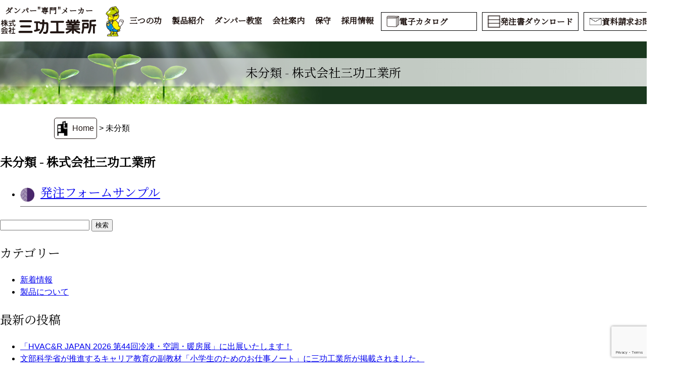

--- FILE ---
content_type: text/html; charset=UTF-8
request_url: https://www.sankoh-product.co.jp/category/uncategorized/
body_size: 9297
content:
<!DOCTYPE html>
<html lang="ja">

<head>
  <!-- Google Tag Manager -->
  <script>
    (function(w, d, s, l, i) {
      w[l] = w[l] || [];
      w[l].push({
        'gtm.start': new Date().getTime(),
        event: 'gtm.js'
      });
      var f = d.getElementsByTagName(s)[0],
        j = d.createElement(s),
        dl = l != 'dataLayer' ? '&l=' + l : '';
      j.async = true;
      j.src =
        'https://www.googletagmanager.com/gtm.js?id=' + i + dl;
      f.parentNode.insertBefore(j, f);
    })(window, document, 'script', 'dataLayer', 'GTM-MD4HHSH');
  </script>
  <!-- End Google Tag Manager -->

  
  <meta charset="UTF-8">
  <meta name="viewport" content="width=device-width, initial-scale=1.0">
  <!-- ファビコン -->
  <link rel="icon" type="image/png" sizes="16x16" href="https://www.sankoh-product.co.jp/wordpress/wp-content/themes/sankoh/common/images/seo/favicon-16x16.png">
  <link rel="icon" type="image/png" sizes="32x32" href="https://www.sankoh-product.co.jp/wordpress/wp-content/themes/sankoh/common/images/seo/favicon-32x32.png">
  <link rel="icon" type="image/png" sizes="48x48" href="https://www.sankoh-product.co.jp/wordpress/wp-content/themes/sankoh/common/images/seo/favicon-48x48.png">
  <link rel="icon" type="image/png" sizes="64x64" href="https://www.sankoh-product.co.jp/wordpress/wp-content/themes/sankoh/common/images/seo/favicon-64x64.png">
  <!-- アップルタッチアイコン -->
  <link rel="apple-touch-icon" href="https://www.sankoh-product.co.jp/wordpress/wp-content/themes/sankoh/common/images/seo/apple-touch-icon.png">
  <!-- OGPタグ -->
  <meta property="og:title" content="株式会社三功工業所">
  <meta property="og:description" content="「もっと空気、もっと快適、もっと安心。」三功工業所は、空調ダンパー・防災ダンパーの専門メーカーです。">
  <meta property="og:type" content="website">
  <meta property="og:url" content="https://www.sankoh-product.co.jp">
  <meta property="og:image" content="https://www.sankoh-product.co.jp/wordpress/wp-content/themes/sankoh/common/images/seo/og-image.png">
  <meta property="og:site_name" content="株式会社三功工業所">
  <!-- /OGPタグ -->
  <!-- fontawesome -->
  <!-- <script src="https://kit.fontawesome.com/ec653050e2.js" crossorigin="anonymous"></script> -->
  <link rel="stylesheet" href="https://use.fontawesome.com/releases/v5.15.4/css/all.css" integrity="sha384-DyZ88mC6Up2uqS4h/KRgHuoeGwBcD4Ng9SiP4dIRy0EXTlnuz47vAwmeGwVChigm" crossorigin="anonymous">
  <!-- wpデフォルトのJQueryを読み込まない -->
    
		<!-- All in One SEO 4.9.3 - aioseo.com -->
		<title>未分類 - 株式会社三功工業所</title>
	<meta name="robots" content="max-image-preview:large" />
	<link rel="canonical" href="https://www.sankoh-product.co.jp/category/uncategorized/" />
	<meta name="generator" content="All in One SEO (AIOSEO) 4.9.3" />
		<script type="application/ld+json" class="aioseo-schema">
			{"@context":"https:\/\/schema.org","@graph":[{"@type":"BreadcrumbList","@id":"https:\/\/www.sankoh-product.co.jp\/category\/uncategorized\/#breadcrumblist","itemListElement":[{"@type":"ListItem","@id":"https:\/\/www.sankoh-product.co.jp#listItem","position":1,"name":"\u30db\u30fc\u30e0","item":"https:\/\/www.sankoh-product.co.jp","nextItem":{"@type":"ListItem","@id":"https:\/\/www.sankoh-product.co.jp\/category\/uncategorized\/#listItem","name":"\u672a\u5206\u985e"}},{"@type":"ListItem","@id":"https:\/\/www.sankoh-product.co.jp\/category\/uncategorized\/#listItem","position":2,"name":"\u672a\u5206\u985e","previousItem":{"@type":"ListItem","@id":"https:\/\/www.sankoh-product.co.jp#listItem","name":"\u30db\u30fc\u30e0"}}]},{"@type":"CollectionPage","@id":"https:\/\/www.sankoh-product.co.jp\/category\/uncategorized\/#collectionpage","url":"https:\/\/www.sankoh-product.co.jp\/category\/uncategorized\/","name":"\u672a\u5206\u985e - \u682a\u5f0f\u4f1a\u793e\u4e09\u529f\u5de5\u696d\u6240","inLanguage":"ja","isPartOf":{"@id":"https:\/\/www.sankoh-product.co.jp\/#website"},"breadcrumb":{"@id":"https:\/\/www.sankoh-product.co.jp\/category\/uncategorized\/#breadcrumblist"}},{"@type":"Organization","@id":"https:\/\/www.sankoh-product.co.jp\/#organization","name":"\u682a\u5f0f\u4f1a\u793e\u4e09\u529f\u5de5\u696d\u6240","description":"Just another WordPress site","url":"https:\/\/www.sankoh-product.co.jp\/"},{"@type":"WebSite","@id":"https:\/\/www.sankoh-product.co.jp\/#website","url":"https:\/\/www.sankoh-product.co.jp\/","name":"\u682a\u5f0f\u4f1a\u793e\u4e09\u529f\u5de5\u696d\u6240","description":"Just another WordPress site","inLanguage":"ja","publisher":{"@id":"https:\/\/www.sankoh-product.co.jp\/#organization"}}]}
		</script>
		<!-- All in One SEO -->

<link rel='dns-prefetch' href='//cdnjs.cloudflare.com' />
<link rel='dns-prefetch' href='//www.google.com' />
<link rel='dns-prefetch' href='//s.w.org' />
<link rel="alternate" type="application/rss+xml" title="株式会社三功工業所 &raquo; 未分類 カテゴリーのフィード" href="https://www.sankoh-product.co.jp/category/uncategorized/feed/" />
<script type="text/javascript">
window._wpemojiSettings = {"baseUrl":"https:\/\/s.w.org\/images\/core\/emoji\/14.0.0\/72x72\/","ext":".png","svgUrl":"https:\/\/s.w.org\/images\/core\/emoji\/14.0.0\/svg\/","svgExt":".svg","source":{"concatemoji":"https:\/\/www.sankoh-product.co.jp\/wordpress\/wp-includes\/js\/wp-emoji-release.min.js?ver=6.0.1"}};
/*! This file is auto-generated */
!function(e,a,t){var n,r,o,i=a.createElement("canvas"),p=i.getContext&&i.getContext("2d");function s(e,t){var a=String.fromCharCode,e=(p.clearRect(0,0,i.width,i.height),p.fillText(a.apply(this,e),0,0),i.toDataURL());return p.clearRect(0,0,i.width,i.height),p.fillText(a.apply(this,t),0,0),e===i.toDataURL()}function c(e){var t=a.createElement("script");t.src=e,t.defer=t.type="text/javascript",a.getElementsByTagName("head")[0].appendChild(t)}for(o=Array("flag","emoji"),t.supports={everything:!0,everythingExceptFlag:!0},r=0;r<o.length;r++)t.supports[o[r]]=function(e){if(!p||!p.fillText)return!1;switch(p.textBaseline="top",p.font="600 32px Arial",e){case"flag":return s([127987,65039,8205,9895,65039],[127987,65039,8203,9895,65039])?!1:!s([55356,56826,55356,56819],[55356,56826,8203,55356,56819])&&!s([55356,57332,56128,56423,56128,56418,56128,56421,56128,56430,56128,56423,56128,56447],[55356,57332,8203,56128,56423,8203,56128,56418,8203,56128,56421,8203,56128,56430,8203,56128,56423,8203,56128,56447]);case"emoji":return!s([129777,127995,8205,129778,127999],[129777,127995,8203,129778,127999])}return!1}(o[r]),t.supports.everything=t.supports.everything&&t.supports[o[r]],"flag"!==o[r]&&(t.supports.everythingExceptFlag=t.supports.everythingExceptFlag&&t.supports[o[r]]);t.supports.everythingExceptFlag=t.supports.everythingExceptFlag&&!t.supports.flag,t.DOMReady=!1,t.readyCallback=function(){t.DOMReady=!0},t.supports.everything||(n=function(){t.readyCallback()},a.addEventListener?(a.addEventListener("DOMContentLoaded",n,!1),e.addEventListener("load",n,!1)):(e.attachEvent("onload",n),a.attachEvent("onreadystatechange",function(){"complete"===a.readyState&&t.readyCallback()})),(e=t.source||{}).concatemoji?c(e.concatemoji):e.wpemoji&&e.twemoji&&(c(e.twemoji),c(e.wpemoji)))}(window,document,window._wpemojiSettings);
</script>
<style type="text/css">
img.wp-smiley,
img.emoji {
	display: inline !important;
	border: none !important;
	box-shadow: none !important;
	height: 1em !important;
	width: 1em !important;
	margin: 0 0.07em !important;
	vertical-align: -0.1em !important;
	background: none !important;
	padding: 0 !important;
}
</style>
	<link rel='stylesheet' id='sanitize_style-css'  href='https://www.sankoh-product.co.jp/wordpress/wp-content/themes/sankoh/common/css/sanitize-min.css?ver=2023051251214' type='text/css' media='all' />
<link rel='stylesheet' id='common_style-css'  href='https://www.sankoh-product.co.jp/wordpress/wp-content/themes/sankoh/common/css/common.css?ver=2023051251207' type='text/css' media='all' />
<link rel='stylesheet' id='wp_style-css'  href='https://www.sankoh-product.co.jp/wordpress/wp-content/themes/sankoh/style.css?ver=2023051251203' type='text/css' media='all' />
<link rel='stylesheet' id='smooth_scroll-css'  href='https://www.sankoh-product.co.jp/wordpress/wp-content/themes/sankoh/common/css/external/smooth_scroll.css?ver=2023051251225' type='text/css' media='all' />
<link rel='stylesheet' id='wp-block-library-css'  href='https://www.sankoh-product.co.jp/wordpress/wp-includes/css/dist/block-library/style.min.css?ver=6.0.1' type='text/css' media='all' />
<link rel='stylesheet' id='aioseo/css/src/vue/standalone/blocks/table-of-contents/global.scss-css'  href='https://www.sankoh-product.co.jp/wordpress/wp-content/plugins/all-in-one-seo-pack/dist/Lite/assets/css/table-of-contents/global.e90f6d47.css?ver=4.9.3' type='text/css' media='all' />
<style id='global-styles-inline-css' type='text/css'>
body{--wp--preset--color--black: #000000;--wp--preset--color--cyan-bluish-gray: #abb8c3;--wp--preset--color--white: #ffffff;--wp--preset--color--pale-pink: #f78da7;--wp--preset--color--vivid-red: #cf2e2e;--wp--preset--color--luminous-vivid-orange: #ff6900;--wp--preset--color--luminous-vivid-amber: #fcb900;--wp--preset--color--light-green-cyan: #7bdcb5;--wp--preset--color--vivid-green-cyan: #00d084;--wp--preset--color--pale-cyan-blue: #8ed1fc;--wp--preset--color--vivid-cyan-blue: #0693e3;--wp--preset--color--vivid-purple: #9b51e0;--wp--preset--gradient--vivid-cyan-blue-to-vivid-purple: linear-gradient(135deg,rgba(6,147,227,1) 0%,rgb(155,81,224) 100%);--wp--preset--gradient--light-green-cyan-to-vivid-green-cyan: linear-gradient(135deg,rgb(122,220,180) 0%,rgb(0,208,130) 100%);--wp--preset--gradient--luminous-vivid-amber-to-luminous-vivid-orange: linear-gradient(135deg,rgba(252,185,0,1) 0%,rgba(255,105,0,1) 100%);--wp--preset--gradient--luminous-vivid-orange-to-vivid-red: linear-gradient(135deg,rgba(255,105,0,1) 0%,rgb(207,46,46) 100%);--wp--preset--gradient--very-light-gray-to-cyan-bluish-gray: linear-gradient(135deg,rgb(238,238,238) 0%,rgb(169,184,195) 100%);--wp--preset--gradient--cool-to-warm-spectrum: linear-gradient(135deg,rgb(74,234,220) 0%,rgb(151,120,209) 20%,rgb(207,42,186) 40%,rgb(238,44,130) 60%,rgb(251,105,98) 80%,rgb(254,248,76) 100%);--wp--preset--gradient--blush-light-purple: linear-gradient(135deg,rgb(255,206,236) 0%,rgb(152,150,240) 100%);--wp--preset--gradient--blush-bordeaux: linear-gradient(135deg,rgb(254,205,165) 0%,rgb(254,45,45) 50%,rgb(107,0,62) 100%);--wp--preset--gradient--luminous-dusk: linear-gradient(135deg,rgb(255,203,112) 0%,rgb(199,81,192) 50%,rgb(65,88,208) 100%);--wp--preset--gradient--pale-ocean: linear-gradient(135deg,rgb(255,245,203) 0%,rgb(182,227,212) 50%,rgb(51,167,181) 100%);--wp--preset--gradient--electric-grass: linear-gradient(135deg,rgb(202,248,128) 0%,rgb(113,206,126) 100%);--wp--preset--gradient--midnight: linear-gradient(135deg,rgb(2,3,129) 0%,rgb(40,116,252) 100%);--wp--preset--duotone--dark-grayscale: url('#wp-duotone-dark-grayscale');--wp--preset--duotone--grayscale: url('#wp-duotone-grayscale');--wp--preset--duotone--purple-yellow: url('#wp-duotone-purple-yellow');--wp--preset--duotone--blue-red: url('#wp-duotone-blue-red');--wp--preset--duotone--midnight: url('#wp-duotone-midnight');--wp--preset--duotone--magenta-yellow: url('#wp-duotone-magenta-yellow');--wp--preset--duotone--purple-green: url('#wp-duotone-purple-green');--wp--preset--duotone--blue-orange: url('#wp-duotone-blue-orange');--wp--preset--font-size--small: 13px;--wp--preset--font-size--medium: 20px;--wp--preset--font-size--large: 36px;--wp--preset--font-size--x-large: 42px;}.has-black-color{color: var(--wp--preset--color--black) !important;}.has-cyan-bluish-gray-color{color: var(--wp--preset--color--cyan-bluish-gray) !important;}.has-white-color{color: var(--wp--preset--color--white) !important;}.has-pale-pink-color{color: var(--wp--preset--color--pale-pink) !important;}.has-vivid-red-color{color: var(--wp--preset--color--vivid-red) !important;}.has-luminous-vivid-orange-color{color: var(--wp--preset--color--luminous-vivid-orange) !important;}.has-luminous-vivid-amber-color{color: var(--wp--preset--color--luminous-vivid-amber) !important;}.has-light-green-cyan-color{color: var(--wp--preset--color--light-green-cyan) !important;}.has-vivid-green-cyan-color{color: var(--wp--preset--color--vivid-green-cyan) !important;}.has-pale-cyan-blue-color{color: var(--wp--preset--color--pale-cyan-blue) !important;}.has-vivid-cyan-blue-color{color: var(--wp--preset--color--vivid-cyan-blue) !important;}.has-vivid-purple-color{color: var(--wp--preset--color--vivid-purple) !important;}.has-black-background-color{background-color: var(--wp--preset--color--black) !important;}.has-cyan-bluish-gray-background-color{background-color: var(--wp--preset--color--cyan-bluish-gray) !important;}.has-white-background-color{background-color: var(--wp--preset--color--white) !important;}.has-pale-pink-background-color{background-color: var(--wp--preset--color--pale-pink) !important;}.has-vivid-red-background-color{background-color: var(--wp--preset--color--vivid-red) !important;}.has-luminous-vivid-orange-background-color{background-color: var(--wp--preset--color--luminous-vivid-orange) !important;}.has-luminous-vivid-amber-background-color{background-color: var(--wp--preset--color--luminous-vivid-amber) !important;}.has-light-green-cyan-background-color{background-color: var(--wp--preset--color--light-green-cyan) !important;}.has-vivid-green-cyan-background-color{background-color: var(--wp--preset--color--vivid-green-cyan) !important;}.has-pale-cyan-blue-background-color{background-color: var(--wp--preset--color--pale-cyan-blue) !important;}.has-vivid-cyan-blue-background-color{background-color: var(--wp--preset--color--vivid-cyan-blue) !important;}.has-vivid-purple-background-color{background-color: var(--wp--preset--color--vivid-purple) !important;}.has-black-border-color{border-color: var(--wp--preset--color--black) !important;}.has-cyan-bluish-gray-border-color{border-color: var(--wp--preset--color--cyan-bluish-gray) !important;}.has-white-border-color{border-color: var(--wp--preset--color--white) !important;}.has-pale-pink-border-color{border-color: var(--wp--preset--color--pale-pink) !important;}.has-vivid-red-border-color{border-color: var(--wp--preset--color--vivid-red) !important;}.has-luminous-vivid-orange-border-color{border-color: var(--wp--preset--color--luminous-vivid-orange) !important;}.has-luminous-vivid-amber-border-color{border-color: var(--wp--preset--color--luminous-vivid-amber) !important;}.has-light-green-cyan-border-color{border-color: var(--wp--preset--color--light-green-cyan) !important;}.has-vivid-green-cyan-border-color{border-color: var(--wp--preset--color--vivid-green-cyan) !important;}.has-pale-cyan-blue-border-color{border-color: var(--wp--preset--color--pale-cyan-blue) !important;}.has-vivid-cyan-blue-border-color{border-color: var(--wp--preset--color--vivid-cyan-blue) !important;}.has-vivid-purple-border-color{border-color: var(--wp--preset--color--vivid-purple) !important;}.has-vivid-cyan-blue-to-vivid-purple-gradient-background{background: var(--wp--preset--gradient--vivid-cyan-blue-to-vivid-purple) !important;}.has-light-green-cyan-to-vivid-green-cyan-gradient-background{background: var(--wp--preset--gradient--light-green-cyan-to-vivid-green-cyan) !important;}.has-luminous-vivid-amber-to-luminous-vivid-orange-gradient-background{background: var(--wp--preset--gradient--luminous-vivid-amber-to-luminous-vivid-orange) !important;}.has-luminous-vivid-orange-to-vivid-red-gradient-background{background: var(--wp--preset--gradient--luminous-vivid-orange-to-vivid-red) !important;}.has-very-light-gray-to-cyan-bluish-gray-gradient-background{background: var(--wp--preset--gradient--very-light-gray-to-cyan-bluish-gray) !important;}.has-cool-to-warm-spectrum-gradient-background{background: var(--wp--preset--gradient--cool-to-warm-spectrum) !important;}.has-blush-light-purple-gradient-background{background: var(--wp--preset--gradient--blush-light-purple) !important;}.has-blush-bordeaux-gradient-background{background: var(--wp--preset--gradient--blush-bordeaux) !important;}.has-luminous-dusk-gradient-background{background: var(--wp--preset--gradient--luminous-dusk) !important;}.has-pale-ocean-gradient-background{background: var(--wp--preset--gradient--pale-ocean) !important;}.has-electric-grass-gradient-background{background: var(--wp--preset--gradient--electric-grass) !important;}.has-midnight-gradient-background{background: var(--wp--preset--gradient--midnight) !important;}.has-small-font-size{font-size: var(--wp--preset--font-size--small) !important;}.has-medium-font-size{font-size: var(--wp--preset--font-size--medium) !important;}.has-large-font-size{font-size: var(--wp--preset--font-size--large) !important;}.has-x-large-font-size{font-size: var(--wp--preset--font-size--x-large) !important;}
</style>
<link rel='stylesheet' id='contact-form-7-css'  href='https://www.sankoh-product.co.jp/wordpress/wp-content/plugins/contact-form-7/includes/css/styles.css?ver=5.6.2' type='text/css' media='all' />
<link rel='stylesheet' id='contact-form-7-confirm-css'  href='https://www.sankoh-product.co.jp/wordpress/wp-content/plugins/contact-form-7-add-confirm/includes/css/styles.css?ver=5.1' type='text/css' media='all' />
<script type='text/javascript' src='https://cdnjs.cloudflare.com/ajax/libs/jquery/3.6.0/jquery.min.js?ver=6.0.1' id='jquery_script-js'></script>
<script type='text/javascript' src='https://www.sankoh-product.co.jp/wordpress/wp-content/themes/sankoh/common/js/config.js?ver=2023051251220' id='config_script-js'></script>
<link rel="https://api.w.org/" href="https://www.sankoh-product.co.jp/wp-json/" /><link rel="alternate" type="application/json" href="https://www.sankoh-product.co.jp/wp-json/wp/v2/categories/1" /><link rel="EditURI" type="application/rsd+xml" title="RSD" href="https://www.sankoh-product.co.jp/wordpress/xmlrpc.php?rsd" />
<link rel="wlwmanifest" type="application/wlwmanifest+xml" href="https://www.sankoh-product.co.jp/wordpress/wp-includes/wlwmanifest.xml" /> 
<meta name="generator" content="WordPress 6.0.1" />
<script src="https://ajaxzip3.github.io/ajaxzip3.js" charset="UTF-8"></script>
  <script type="text/javascript">
  jQuery(function($){
  $("#zip").attr('onKeyUp', 'AjaxZip3.zip2addr(this,\'\',\'prefecture\',\'city\');');
})</script>  <!-- Googleフォント -->
  <link rel="preconnect" href="https://fonts.googleapis.com">
  <link rel="preconnect" href="https://fonts.gstatic.com" crossorigin>
  <link href="https://fonts.googleapis.com/css2?family=Courgette&family=Noto+Sans&family=Noto+Serif+JP&display=swap" rel="stylesheet">
</head>

<body class="archive category category-uncategorized category-1">

  <!-- Google Tag Manager (noscript) -->
  <noscript><iframe src="https://www.googletagmanager.com/ns.html?id=GTM-MD4HHSH" height="0" width="0" style="display:none;visibility:hidden"></iframe></noscript>
  <!-- End Google Tag Manager (noscript) -->

  <!-- Header Start -->
  <header class="header">
    <div class="wrapper header__wrapper">
      <div class="header__start">
        <a href="https://www.sankoh-product.co.jp/">
          <span>ダンパー"専門"メーカー</span>
          <div class="img">
            <img class="img__logo pc-only-flex" src="https://www.sankoh-product.co.jp/wordpress/wp-content/themes/sankoh/common/images/common/logo.png" alt="株式会社 三功工業所">
            <img class="img__logo sp-only-flex" src="https://www.sankoh-product.co.jp/wordpress/wp-content/themes/sankoh/common/images/common/logo_sp.png" alt="株式会社 三功工業所">
            <img class="img__damper-kun" src="https://www.sankoh-product.co.jp/wordpress/wp-content/themes/sankoh/common/images/common/damper-kun.png" alt="ダンパーくん">
          </div>
        </a>
      </div>
      <div class="header__middle">
        <nav class="nav">
          <button class="nav__toggle" aria-expanded="false" type="button">
            <div class="burger_menu">
              <span></span>
              <span></span>
              <span></span>
            </div>
            メニュー
          </button>
          <ul id="header_navi" class="nav__wrapper"><li id="menu-item-196" class="menu-item menu-item-type-post_type menu-item-object-page menu-item-has-children menu-item-196"><a href="https://www.sankoh-product.co.jp/merit/">三つの功</a>
<ul class="sub-menu">
	<li id="menu-item-303" class="smooth_scroll menu-item menu-item-type-custom menu-item-object-custom menu-item-303"><a href="/merit/?slide=1">品質 quality</a></li>
	<li id="menu-item-304" class="smooth_scroll menu-item menu-item-type-custom menu-item-object-custom menu-item-304"><a href="/merit/?slide=2">対応力 response</a></li>
	<li id="menu-item-305" class="smooth_scroll menu-item menu-item-type-custom menu-item-object-custom menu-item-305"><a href="/merit/?slide=3">独創性 originality</a></li>
</ul>
</li>
<li id="menu-item-113" class="menu-item menu-item-type-custom menu-item-object-custom menu-item-has-children menu-item-113"><a href="/products">製品紹介</a>
<ul class="sub-menu">
	<li id="menu-item-143" class="menu-item menu-item-type-custom menu-item-object-custom menu-item-143"><a href="/products/products-cat/damper">ダンパー</a></li>
	<li id="menu-item-144" class="menu-item menu-item-type-custom menu-item-object-custom menu-item-144"><a href="/products/products-cat/sleeve">スリーブ</a></li>
	<li id="menu-item-145" class="menu-item menu-item-type-custom menu-item-object-custom menu-item-145"><a href="/products/products-cat/duct">ダクト</a></li>
</ul>
</li>
<li id="menu-item-214" class="menu-item menu-item-type-post_type menu-item-object-page menu-item-has-children menu-item-214"><a href="https://www.sankoh-product.co.jp/damper/">ダンパー教室</a>
<ul class="sub-menu">
	<li id="menu-item-311" class="menu-item menu-item-type-post_type menu-item-object-page menu-item-311"><a href="https://www.sankoh-product.co.jp/damper/classroom/">ダンパー教室</a></li>
	<li id="menu-item-287" class="menu-item menu-item-type-post_type menu-item-object-page menu-item-287"><a href="https://www.sankoh-product.co.jp/damper/application/">ダンパーの適用</a></li>
	<li id="menu-item-286" class="menu-item menu-item-type-post_type menu-item-object-page menu-item-286"><a href="https://www.sankoh-product.co.jp/damper/standard/">防火ダンパーの設置基準</a></li>
	<li id="menu-item-285" class="menu-item menu-item-type-post_type menu-item-object-page menu-item-285"><a href="https://www.sankoh-product.co.jp/damper/other/">その他ダンパーのご案内</a></li>
	<li id="menu-item-284" class="menu-item menu-item-type-post_type menu-item-object-page menu-item-284"><a href="https://www.sankoh-product.co.jp/damper/maintenance/">ダンパーのメンテナンス</a></li>
	<li id="menu-item-283" class="menu-item menu-item-type-post_type menu-item-object-page menu-item-283"><a href="https://www.sankoh-product.co.jp/damper/construct/">ダンパーの施工</a></li>
	<li id="menu-item-282" class="menu-item menu-item-type-post_type menu-item-object-page menu-item-282"><a href="https://www.sankoh-product.co.jp/damper/indivisual/">ダンパー個別の問題</a></li>
</ul>
</li>
<li id="menu-item-307" class="menu-item menu-item-type-post_type menu-item-object-page menu-item-has-children menu-item-307"><a href="https://www.sankoh-product.co.jp/company/">会社案内</a>
<ul class="sub-menu">
	<li id="menu-item-238" class="menu-item menu-item-type-post_type menu-item-object-page menu-item-238"><a href="https://www.sankoh-product.co.jp/company/greetings/">社長挨拶</a></li>
	<li id="menu-item-237" class="menu-item menu-item-type-post_type menu-item-object-page menu-item-237"><a href="https://www.sankoh-product.co.jp/company/outline/">会社概要</a></li>
	<li id="menu-item-236" class="menu-item menu-item-type-post_type menu-item-object-page menu-item-236"><a href="https://www.sankoh-product.co.jp/company/history/">沿革</a></li>
	<li id="menu-item-235" class="menu-item menu-item-type-post_type menu-item-object-page menu-item-235"><a href="https://www.sankoh-product.co.jp/company/access/">アクセス</a></li>
</ul>
</li>
<li id="menu-item-222" class="menu-item menu-item-type-post_type menu-item-object-page menu-item-222"><a href="https://www.sankoh-product.co.jp/maintaining/">保守</a></li>
<li id="menu-item-623" class="menu-item menu-item-type-post_type menu-item-object-page menu-item-623"><a href="https://www.sankoh-product.co.jp/recruit/">採用情報</a></li>
<li id="menu-item-146" class="icon book book_catalog menu-item menu-item-type-custom menu-item-object-custom menu-item-146"><a target="_blank" rel="noopener">電子カタログ</a></li>
<li id="menu-item-1640" class="icon form menu-item menu-item-type-post_type menu-item-object-page menu-item-1640"><a href="https://www.sankoh-product.co.jp/order_guide/">発注書ダウンロード</a></li>
<li id="menu-item-619" class="icon mail menu-item menu-item-type-post_type menu-item-object-page menu-item-619"><a href="https://www.sankoh-product.co.jp/document-req/">資料請求お問合せ</a></li>
<li id="menu-item-231" class="sp-only menu-item menu-item-type-post_type menu-item-object-page menu-item-231"><a href="https://www.sankoh-product.co.jp/privacy/">プライバシーポリシー</a></li>
<li id="menu-item-232" class="sp-only menu-item menu-item-type-post_type menu-item-object-page menu-item-232"><a href="https://www.sankoh-product.co.jp/contact/">お問合せ</a></li>
<li id="menu-item-233" class="sp-only menu-item menu-item-type-custom menu-item-object-custom menu-item-233"><a href="/news">ニュース一覧</a></li>
</ul>        </nav>
      </div>
    </div>
  </header>
  <!-- Header End -->
    <main id="hello-world" class="post-1 post type-post status-publish format-standard hentry category-uncategorized"><div class="con-header" style="background-image: url(https://www.sankoh-product.co.jp/wordpress/wp-content/themes/sankoh/common/images/common/page_header_bgs/news_bg.jpg);">
    <h2>未分類 - 株式会社三功工業所</h2>
</div>
<nav id="breadcrumb"  class="breadcrumb" >
<ul class="breadcrumb__wrap" >
<li class="breadcrumb__list" ><a href="https://www.sankoh-product.co.jp/">Home</a></li>
<li class="separator">&nbsp;&gt;&nbsp;</li>
<li class="breadcrumb__list active" >未分類</li>
</ul>
</nav>
<div class="full_width_area">
</div>

<div class="main_bg">
    <div class="main_wrap">
        <div class="news_title">
            <h2>未分類 - 株式会社三功工業所</h2>
        </div>
        <div class="main_content">
            <div class="content_wrap">
                <div class="content">
                    <ul class="news_archives">
                                                        <li class="news_post">
                                    <h3 class="title_01 icon_news"><a href="https://www.sankoh-product.co.jp/hello-world/">発注フォームサンプル</a></h3>
                                    <p></p>
                                </li>
                                            </ul>
                </div>
                

<div class="search_box">
  <form role="search" method="get" id="searchform" class="searchform" action="https://www.sankoh-product.co.jp/news/">
          <div>
            <input type="text" value="" name="s" id="s" />
            <input type="hidden" name="post_type" value="news">
            <input type="submit" id="searchsubmit" value="検索" />
          </div>
        </form></div>
<div class="side_box">
  <div class="box_wrap">
    <h3 class="side_title"><span>カテゴリー</span></h3>
    <ul class="side_content open">
              <li>
          <a href="https://www.sankoh-product.co.jp/news/news-cat/info/">新着情報</a>
        </li>
              <li>
          <a href="https://www.sankoh-product.co.jp/news/news-cat/prod/">製品について</a>
        </li>
          </ul>
  </div>

  <div class="box_wrap">
    <h3 class="side_title"><span>最新の投稿</span></h3>
    <ul class="side_content">
                <li>
                        <a href="https://www.sankoh-product.co.jp/news/news-4780/">
              「HVAC&amp;R JAPAN 2026 第44回冷凍・空調・暖房展」に出展いたします！            </a>
          </li>
                <li>
                        <a href="https://www.sankoh-product.co.jp/news/news-4771/">
              文部科学省が推進するキャリア教育の副教材「小学生のためのお仕事ノート」に三功工業所が掲載されました。            </a>
          </li>
                <li>
                        <a href="https://www.sankoh-product.co.jp/news/news-4767/">
              夏季休業のお知らせ            </a>
          </li>
                <li>
                        <a href="https://www.sankoh-product.co.jp/news/news-4752/">
              一般社団法人 建築設備技術者協会、ＨＰにセミナー動画および資料の掲載をしました。￼            </a>
          </li>
                <li>
                        <a href="https://www.sankoh-product.co.jp/news/news-4745/">
              ダンパー・スリーブカタログを改訂致しました。            </a>
          </li>
          </ul>
  </div>

  <div class="box_wrap">
    <h3 class="side_title"><span>アーカイブ</span></h3>
    <div class="archives side_content">
                  <div class="archive">
    <span class="year">2022年</span>
    <ul>
        <li>
      <a href="https://www.sankoh-product.co.jp/post/2022/04">
        4月
      </a>
    </li>
          </ul>
  </div>
  </div>
</div>

</div>            </div>
            <div class="page_nation">
                <!-- ページネーション -->
                            </div>

        </div>
            </div>
</div>
</main>
<footer>
  <div class="footer_container">
    <div class="footer_wrapper">
      <div class="footer_logo">
        <a href="https://www.sankoh-product.co.jp/"><img src="https://www.sankoh-product.co.jp/wordpress/wp-content/themes/sankoh/common/images/common/footer-logo.png" alt=""></a>
      </div>
      <div class="footer_nav">

        <ul id="footer_navi" class="footer_navi"><li id="menu-item-288" class="menu-item menu-item-type-post_type menu-item-object-page menu-item-has-children menu-item-288"><a href="https://www.sankoh-product.co.jp/merit/">三つの功</a>
<ul class="sub-menu">
	<li id="menu-item-300" class="menu-item menu-item-type-custom menu-item-object-custom menu-item-300"><a href="/merit/?slide=1">品質</a></li>
	<li id="menu-item-301" class="menu-item menu-item-type-custom menu-item-object-custom menu-item-301"><a href="/merit/?slide=2">対応力</a></li>
	<li id="menu-item-302" class="menu-item menu-item-type-custom menu-item-object-custom menu-item-302"><a href="/merit/?slide=3">独創性</a></li>
</ul>
</li>
<li id="menu-item-125" class="menu-item menu-item-type-custom menu-item-object-custom menu-item-has-children menu-item-125"><a href="/products">製品紹介</a>
<ul class="sub-menu">
	<li id="menu-item-126" class="menu-item menu-item-type-custom menu-item-object-custom menu-item-126"><a href="/products/products-cat/damper">ダンパー</a></li>
	<li id="menu-item-127" class="menu-item menu-item-type-custom menu-item-object-custom menu-item-127"><a href="/products/products-cat/sleeve">スリープ</a></li>
	<li id="menu-item-138" class="menu-item menu-item-type-custom menu-item-object-custom menu-item-138"><a href="/products/products-cat/duct">ダクト</a></li>
</ul>
</li>
<li id="menu-item-2147" class="sub-menu-flex menu-item menu-item-type-post_type menu-item-object-page menu-item-has-children menu-item-2147"><a href="https://www.sankoh-product.co.jp/damper/">ダンパー教室</a>
<ul class="sub-menu">
	<li id="menu-item-2148" class="menu-item menu-item-type-post_type menu-item-object-page menu-item-2148"><a href="https://www.sankoh-product.co.jp/damper/classroom/">ダンパー教室</a></li>
	<li id="menu-item-2154" class="menu-item menu-item-type-post_type menu-item-object-page menu-item-2154"><a href="https://www.sankoh-product.co.jp/damper/application/">ダンパーの適用</a></li>
	<li id="menu-item-2153" class="menu-item menu-item-type-post_type menu-item-object-page menu-item-2153"><a href="https://www.sankoh-product.co.jp/damper/standard/">防火ダンパーの設置基準</a></li>
	<li id="menu-item-2152" class="menu-item menu-item-type-post_type menu-item-object-page menu-item-2152"><a href="https://www.sankoh-product.co.jp/damper/other/">その他ダンパーのご案内</a></li>
	<li id="menu-item-2151" class="menu-item menu-item-type-post_type menu-item-object-page menu-item-2151"><a href="https://www.sankoh-product.co.jp/damper/maintenance/">ダンパーのメンテナンス</a></li>
	<li id="menu-item-2150" class="menu-item menu-item-type-post_type menu-item-object-page menu-item-2150"><a href="https://www.sankoh-product.co.jp/damper/construct/">ダンパーの施工</a></li>
	<li id="menu-item-2149" class="menu-item menu-item-type-post_type menu-item-object-page menu-item-2149"><a href="https://www.sankoh-product.co.jp/damper/indivisual/">ダンパー個別の問題</a></li>
</ul>
</li>
<li id="menu-item-292" class="menu-item menu-item-type-post_type menu-item-object-page menu-item-has-children menu-item-292"><a href="https://www.sankoh-product.co.jp/company/">会社案内</a>
<ul class="sub-menu">
	<li id="menu-item-296" class="menu-item menu-item-type-post_type menu-item-object-page menu-item-296"><a href="https://www.sankoh-product.co.jp/company/greetings/">社長挨拶</a></li>
	<li id="menu-item-294" class="menu-item menu-item-type-post_type menu-item-object-page menu-item-294"><a href="https://www.sankoh-product.co.jp/company/outline/">会社概要</a></li>
	<li id="menu-item-295" class="menu-item menu-item-type-post_type menu-item-object-page menu-item-295"><a href="https://www.sankoh-product.co.jp/company/history/">沿革</a></li>
	<li id="menu-item-293" class="menu-item menu-item-type-post_type menu-item-object-page menu-item-293"><a href="https://www.sankoh-product.co.jp/company/access/">アクセス</a></li>
</ul>
</li>
<li id="menu-item-297" class="menu-item menu-item-type-post_type menu-item-object-page menu-item-297"><a href="https://www.sankoh-product.co.jp/maintaining/">保守</a></li>
</ul>
      </div>
      <div class="footer_right">
        <div class="parent"></div>
        <div class="footer_btn">
          <a href="https://www.sankoh-product.co.jp/recruit">採用情報</a>
          <a href="https://www.sankoh-product.co.jp/news">ニュース</a>
          <a href="https://www.sankoh-product.co.jp/contact">お問い合わせ</a>
          <a href="https://www.sankoh-product.co.jp/document-req">資料請求</a>
          <a href="https://www.sankoh-product.co.jp/privacy">プライバシーポリシー</a>
        </div>
      </div>
    </div>
  </div>
  <p class="copyright">COPYRIGHT &copy;2023 BY Sankoh Product Co., Ltd.</p>
</footer>

  <script type="text/javascript">
    (function($) {
      function modifyErrorMessage() {
        var responseOutput = $('.wpcf7-response-output');
        console.log(responseOutput);
        if (responseOutput.length > 0) {
          responseOutput.html('不適切な文字が利用されています。');
        }
      }
      $('.wpcf7-confirm').click(function() {
        console.log('clicked');
        setTimeout(modifyErrorMessage, 500);
        $('html, body').animate({ scrollTop: 300 }, 'slow');
      });
    })(jQuery);
  </script>
<script type='text/javascript' src='https://www.sankoh-product.co.jp/wordpress/wp-content/themes/sankoh/common/js/main.js?ver=2025031425913' id='common_script-js'></script>
<script type='text/javascript' src='https://www.sankoh-product.co.jp/wordpress/wp-includes/js/dist/vendor/regenerator-runtime.min.js?ver=0.13.9' id='regenerator-runtime-js'></script>
<script type='text/javascript' src='https://www.sankoh-product.co.jp/wordpress/wp-includes/js/dist/vendor/wp-polyfill.min.js?ver=3.15.0' id='wp-polyfill-js'></script>
<script type='text/javascript' id='contact-form-7-js-extra'>
/* <![CDATA[ */
var wpcf7 = {"api":{"root":"https:\/\/www.sankoh-product.co.jp\/wp-json\/","namespace":"contact-form-7\/v1"}};
/* ]]> */
</script>
<script type='text/javascript' src='https://www.sankoh-product.co.jp/wordpress/wp-content/plugins/contact-form-7/includes/js/index.js?ver=5.6.2' id='contact-form-7-js'></script>
<script type='text/javascript' src='https://www.google.com/recaptcha/api.js?render=6Ldth8QlAAAAALRDmhMvBdcw0d6en-qO5UGgBkQV&#038;ver=3.0' id='google-recaptcha-js'></script>
<script type='text/javascript' id='wpcf7-recaptcha-js-extra'>
/* <![CDATA[ */
var wpcf7_recaptcha = {"sitekey":"6Ldth8QlAAAAALRDmhMvBdcw0d6en-qO5UGgBkQV","actions":{"homepage":"homepage","contactform":"contactform"}};
/* ]]> */
</script>
<script type='text/javascript' src='https://www.sankoh-product.co.jp/wordpress/wp-content/plugins/contact-form-7/modules/recaptcha/index.js?ver=5.6.2' id='wpcf7-recaptcha-js'></script>
</body>

</html>

--- FILE ---
content_type: text/html; charset=utf-8
request_url: https://www.google.com/recaptcha/api2/anchor?ar=1&k=6Ldth8QlAAAAALRDmhMvBdcw0d6en-qO5UGgBkQV&co=aHR0cHM6Ly93d3cuc2Fua29oLXByb2R1Y3QuY28uanA6NDQz&hl=en&v=PoyoqOPhxBO7pBk68S4YbpHZ&size=invisible&anchor-ms=20000&execute-ms=30000&cb=rhpt0op7irg
body_size: 48648
content:
<!DOCTYPE HTML><html dir="ltr" lang="en"><head><meta http-equiv="Content-Type" content="text/html; charset=UTF-8">
<meta http-equiv="X-UA-Compatible" content="IE=edge">
<title>reCAPTCHA</title>
<style type="text/css">
/* cyrillic-ext */
@font-face {
  font-family: 'Roboto';
  font-style: normal;
  font-weight: 400;
  font-stretch: 100%;
  src: url(//fonts.gstatic.com/s/roboto/v48/KFO7CnqEu92Fr1ME7kSn66aGLdTylUAMa3GUBHMdazTgWw.woff2) format('woff2');
  unicode-range: U+0460-052F, U+1C80-1C8A, U+20B4, U+2DE0-2DFF, U+A640-A69F, U+FE2E-FE2F;
}
/* cyrillic */
@font-face {
  font-family: 'Roboto';
  font-style: normal;
  font-weight: 400;
  font-stretch: 100%;
  src: url(//fonts.gstatic.com/s/roboto/v48/KFO7CnqEu92Fr1ME7kSn66aGLdTylUAMa3iUBHMdazTgWw.woff2) format('woff2');
  unicode-range: U+0301, U+0400-045F, U+0490-0491, U+04B0-04B1, U+2116;
}
/* greek-ext */
@font-face {
  font-family: 'Roboto';
  font-style: normal;
  font-weight: 400;
  font-stretch: 100%;
  src: url(//fonts.gstatic.com/s/roboto/v48/KFO7CnqEu92Fr1ME7kSn66aGLdTylUAMa3CUBHMdazTgWw.woff2) format('woff2');
  unicode-range: U+1F00-1FFF;
}
/* greek */
@font-face {
  font-family: 'Roboto';
  font-style: normal;
  font-weight: 400;
  font-stretch: 100%;
  src: url(//fonts.gstatic.com/s/roboto/v48/KFO7CnqEu92Fr1ME7kSn66aGLdTylUAMa3-UBHMdazTgWw.woff2) format('woff2');
  unicode-range: U+0370-0377, U+037A-037F, U+0384-038A, U+038C, U+038E-03A1, U+03A3-03FF;
}
/* math */
@font-face {
  font-family: 'Roboto';
  font-style: normal;
  font-weight: 400;
  font-stretch: 100%;
  src: url(//fonts.gstatic.com/s/roboto/v48/KFO7CnqEu92Fr1ME7kSn66aGLdTylUAMawCUBHMdazTgWw.woff2) format('woff2');
  unicode-range: U+0302-0303, U+0305, U+0307-0308, U+0310, U+0312, U+0315, U+031A, U+0326-0327, U+032C, U+032F-0330, U+0332-0333, U+0338, U+033A, U+0346, U+034D, U+0391-03A1, U+03A3-03A9, U+03B1-03C9, U+03D1, U+03D5-03D6, U+03F0-03F1, U+03F4-03F5, U+2016-2017, U+2034-2038, U+203C, U+2040, U+2043, U+2047, U+2050, U+2057, U+205F, U+2070-2071, U+2074-208E, U+2090-209C, U+20D0-20DC, U+20E1, U+20E5-20EF, U+2100-2112, U+2114-2115, U+2117-2121, U+2123-214F, U+2190, U+2192, U+2194-21AE, U+21B0-21E5, U+21F1-21F2, U+21F4-2211, U+2213-2214, U+2216-22FF, U+2308-230B, U+2310, U+2319, U+231C-2321, U+2336-237A, U+237C, U+2395, U+239B-23B7, U+23D0, U+23DC-23E1, U+2474-2475, U+25AF, U+25B3, U+25B7, U+25BD, U+25C1, U+25CA, U+25CC, U+25FB, U+266D-266F, U+27C0-27FF, U+2900-2AFF, U+2B0E-2B11, U+2B30-2B4C, U+2BFE, U+3030, U+FF5B, U+FF5D, U+1D400-1D7FF, U+1EE00-1EEFF;
}
/* symbols */
@font-face {
  font-family: 'Roboto';
  font-style: normal;
  font-weight: 400;
  font-stretch: 100%;
  src: url(//fonts.gstatic.com/s/roboto/v48/KFO7CnqEu92Fr1ME7kSn66aGLdTylUAMaxKUBHMdazTgWw.woff2) format('woff2');
  unicode-range: U+0001-000C, U+000E-001F, U+007F-009F, U+20DD-20E0, U+20E2-20E4, U+2150-218F, U+2190, U+2192, U+2194-2199, U+21AF, U+21E6-21F0, U+21F3, U+2218-2219, U+2299, U+22C4-22C6, U+2300-243F, U+2440-244A, U+2460-24FF, U+25A0-27BF, U+2800-28FF, U+2921-2922, U+2981, U+29BF, U+29EB, U+2B00-2BFF, U+4DC0-4DFF, U+FFF9-FFFB, U+10140-1018E, U+10190-1019C, U+101A0, U+101D0-101FD, U+102E0-102FB, U+10E60-10E7E, U+1D2C0-1D2D3, U+1D2E0-1D37F, U+1F000-1F0FF, U+1F100-1F1AD, U+1F1E6-1F1FF, U+1F30D-1F30F, U+1F315, U+1F31C, U+1F31E, U+1F320-1F32C, U+1F336, U+1F378, U+1F37D, U+1F382, U+1F393-1F39F, U+1F3A7-1F3A8, U+1F3AC-1F3AF, U+1F3C2, U+1F3C4-1F3C6, U+1F3CA-1F3CE, U+1F3D4-1F3E0, U+1F3ED, U+1F3F1-1F3F3, U+1F3F5-1F3F7, U+1F408, U+1F415, U+1F41F, U+1F426, U+1F43F, U+1F441-1F442, U+1F444, U+1F446-1F449, U+1F44C-1F44E, U+1F453, U+1F46A, U+1F47D, U+1F4A3, U+1F4B0, U+1F4B3, U+1F4B9, U+1F4BB, U+1F4BF, U+1F4C8-1F4CB, U+1F4D6, U+1F4DA, U+1F4DF, U+1F4E3-1F4E6, U+1F4EA-1F4ED, U+1F4F7, U+1F4F9-1F4FB, U+1F4FD-1F4FE, U+1F503, U+1F507-1F50B, U+1F50D, U+1F512-1F513, U+1F53E-1F54A, U+1F54F-1F5FA, U+1F610, U+1F650-1F67F, U+1F687, U+1F68D, U+1F691, U+1F694, U+1F698, U+1F6AD, U+1F6B2, U+1F6B9-1F6BA, U+1F6BC, U+1F6C6-1F6CF, U+1F6D3-1F6D7, U+1F6E0-1F6EA, U+1F6F0-1F6F3, U+1F6F7-1F6FC, U+1F700-1F7FF, U+1F800-1F80B, U+1F810-1F847, U+1F850-1F859, U+1F860-1F887, U+1F890-1F8AD, U+1F8B0-1F8BB, U+1F8C0-1F8C1, U+1F900-1F90B, U+1F93B, U+1F946, U+1F984, U+1F996, U+1F9E9, U+1FA00-1FA6F, U+1FA70-1FA7C, U+1FA80-1FA89, U+1FA8F-1FAC6, U+1FACE-1FADC, U+1FADF-1FAE9, U+1FAF0-1FAF8, U+1FB00-1FBFF;
}
/* vietnamese */
@font-face {
  font-family: 'Roboto';
  font-style: normal;
  font-weight: 400;
  font-stretch: 100%;
  src: url(//fonts.gstatic.com/s/roboto/v48/KFO7CnqEu92Fr1ME7kSn66aGLdTylUAMa3OUBHMdazTgWw.woff2) format('woff2');
  unicode-range: U+0102-0103, U+0110-0111, U+0128-0129, U+0168-0169, U+01A0-01A1, U+01AF-01B0, U+0300-0301, U+0303-0304, U+0308-0309, U+0323, U+0329, U+1EA0-1EF9, U+20AB;
}
/* latin-ext */
@font-face {
  font-family: 'Roboto';
  font-style: normal;
  font-weight: 400;
  font-stretch: 100%;
  src: url(//fonts.gstatic.com/s/roboto/v48/KFO7CnqEu92Fr1ME7kSn66aGLdTylUAMa3KUBHMdazTgWw.woff2) format('woff2');
  unicode-range: U+0100-02BA, U+02BD-02C5, U+02C7-02CC, U+02CE-02D7, U+02DD-02FF, U+0304, U+0308, U+0329, U+1D00-1DBF, U+1E00-1E9F, U+1EF2-1EFF, U+2020, U+20A0-20AB, U+20AD-20C0, U+2113, U+2C60-2C7F, U+A720-A7FF;
}
/* latin */
@font-face {
  font-family: 'Roboto';
  font-style: normal;
  font-weight: 400;
  font-stretch: 100%;
  src: url(//fonts.gstatic.com/s/roboto/v48/KFO7CnqEu92Fr1ME7kSn66aGLdTylUAMa3yUBHMdazQ.woff2) format('woff2');
  unicode-range: U+0000-00FF, U+0131, U+0152-0153, U+02BB-02BC, U+02C6, U+02DA, U+02DC, U+0304, U+0308, U+0329, U+2000-206F, U+20AC, U+2122, U+2191, U+2193, U+2212, U+2215, U+FEFF, U+FFFD;
}
/* cyrillic-ext */
@font-face {
  font-family: 'Roboto';
  font-style: normal;
  font-weight: 500;
  font-stretch: 100%;
  src: url(//fonts.gstatic.com/s/roboto/v48/KFO7CnqEu92Fr1ME7kSn66aGLdTylUAMa3GUBHMdazTgWw.woff2) format('woff2');
  unicode-range: U+0460-052F, U+1C80-1C8A, U+20B4, U+2DE0-2DFF, U+A640-A69F, U+FE2E-FE2F;
}
/* cyrillic */
@font-face {
  font-family: 'Roboto';
  font-style: normal;
  font-weight: 500;
  font-stretch: 100%;
  src: url(//fonts.gstatic.com/s/roboto/v48/KFO7CnqEu92Fr1ME7kSn66aGLdTylUAMa3iUBHMdazTgWw.woff2) format('woff2');
  unicode-range: U+0301, U+0400-045F, U+0490-0491, U+04B0-04B1, U+2116;
}
/* greek-ext */
@font-face {
  font-family: 'Roboto';
  font-style: normal;
  font-weight: 500;
  font-stretch: 100%;
  src: url(//fonts.gstatic.com/s/roboto/v48/KFO7CnqEu92Fr1ME7kSn66aGLdTylUAMa3CUBHMdazTgWw.woff2) format('woff2');
  unicode-range: U+1F00-1FFF;
}
/* greek */
@font-face {
  font-family: 'Roboto';
  font-style: normal;
  font-weight: 500;
  font-stretch: 100%;
  src: url(//fonts.gstatic.com/s/roboto/v48/KFO7CnqEu92Fr1ME7kSn66aGLdTylUAMa3-UBHMdazTgWw.woff2) format('woff2');
  unicode-range: U+0370-0377, U+037A-037F, U+0384-038A, U+038C, U+038E-03A1, U+03A3-03FF;
}
/* math */
@font-face {
  font-family: 'Roboto';
  font-style: normal;
  font-weight: 500;
  font-stretch: 100%;
  src: url(//fonts.gstatic.com/s/roboto/v48/KFO7CnqEu92Fr1ME7kSn66aGLdTylUAMawCUBHMdazTgWw.woff2) format('woff2');
  unicode-range: U+0302-0303, U+0305, U+0307-0308, U+0310, U+0312, U+0315, U+031A, U+0326-0327, U+032C, U+032F-0330, U+0332-0333, U+0338, U+033A, U+0346, U+034D, U+0391-03A1, U+03A3-03A9, U+03B1-03C9, U+03D1, U+03D5-03D6, U+03F0-03F1, U+03F4-03F5, U+2016-2017, U+2034-2038, U+203C, U+2040, U+2043, U+2047, U+2050, U+2057, U+205F, U+2070-2071, U+2074-208E, U+2090-209C, U+20D0-20DC, U+20E1, U+20E5-20EF, U+2100-2112, U+2114-2115, U+2117-2121, U+2123-214F, U+2190, U+2192, U+2194-21AE, U+21B0-21E5, U+21F1-21F2, U+21F4-2211, U+2213-2214, U+2216-22FF, U+2308-230B, U+2310, U+2319, U+231C-2321, U+2336-237A, U+237C, U+2395, U+239B-23B7, U+23D0, U+23DC-23E1, U+2474-2475, U+25AF, U+25B3, U+25B7, U+25BD, U+25C1, U+25CA, U+25CC, U+25FB, U+266D-266F, U+27C0-27FF, U+2900-2AFF, U+2B0E-2B11, U+2B30-2B4C, U+2BFE, U+3030, U+FF5B, U+FF5D, U+1D400-1D7FF, U+1EE00-1EEFF;
}
/* symbols */
@font-face {
  font-family: 'Roboto';
  font-style: normal;
  font-weight: 500;
  font-stretch: 100%;
  src: url(//fonts.gstatic.com/s/roboto/v48/KFO7CnqEu92Fr1ME7kSn66aGLdTylUAMaxKUBHMdazTgWw.woff2) format('woff2');
  unicode-range: U+0001-000C, U+000E-001F, U+007F-009F, U+20DD-20E0, U+20E2-20E4, U+2150-218F, U+2190, U+2192, U+2194-2199, U+21AF, U+21E6-21F0, U+21F3, U+2218-2219, U+2299, U+22C4-22C6, U+2300-243F, U+2440-244A, U+2460-24FF, U+25A0-27BF, U+2800-28FF, U+2921-2922, U+2981, U+29BF, U+29EB, U+2B00-2BFF, U+4DC0-4DFF, U+FFF9-FFFB, U+10140-1018E, U+10190-1019C, U+101A0, U+101D0-101FD, U+102E0-102FB, U+10E60-10E7E, U+1D2C0-1D2D3, U+1D2E0-1D37F, U+1F000-1F0FF, U+1F100-1F1AD, U+1F1E6-1F1FF, U+1F30D-1F30F, U+1F315, U+1F31C, U+1F31E, U+1F320-1F32C, U+1F336, U+1F378, U+1F37D, U+1F382, U+1F393-1F39F, U+1F3A7-1F3A8, U+1F3AC-1F3AF, U+1F3C2, U+1F3C4-1F3C6, U+1F3CA-1F3CE, U+1F3D4-1F3E0, U+1F3ED, U+1F3F1-1F3F3, U+1F3F5-1F3F7, U+1F408, U+1F415, U+1F41F, U+1F426, U+1F43F, U+1F441-1F442, U+1F444, U+1F446-1F449, U+1F44C-1F44E, U+1F453, U+1F46A, U+1F47D, U+1F4A3, U+1F4B0, U+1F4B3, U+1F4B9, U+1F4BB, U+1F4BF, U+1F4C8-1F4CB, U+1F4D6, U+1F4DA, U+1F4DF, U+1F4E3-1F4E6, U+1F4EA-1F4ED, U+1F4F7, U+1F4F9-1F4FB, U+1F4FD-1F4FE, U+1F503, U+1F507-1F50B, U+1F50D, U+1F512-1F513, U+1F53E-1F54A, U+1F54F-1F5FA, U+1F610, U+1F650-1F67F, U+1F687, U+1F68D, U+1F691, U+1F694, U+1F698, U+1F6AD, U+1F6B2, U+1F6B9-1F6BA, U+1F6BC, U+1F6C6-1F6CF, U+1F6D3-1F6D7, U+1F6E0-1F6EA, U+1F6F0-1F6F3, U+1F6F7-1F6FC, U+1F700-1F7FF, U+1F800-1F80B, U+1F810-1F847, U+1F850-1F859, U+1F860-1F887, U+1F890-1F8AD, U+1F8B0-1F8BB, U+1F8C0-1F8C1, U+1F900-1F90B, U+1F93B, U+1F946, U+1F984, U+1F996, U+1F9E9, U+1FA00-1FA6F, U+1FA70-1FA7C, U+1FA80-1FA89, U+1FA8F-1FAC6, U+1FACE-1FADC, U+1FADF-1FAE9, U+1FAF0-1FAF8, U+1FB00-1FBFF;
}
/* vietnamese */
@font-face {
  font-family: 'Roboto';
  font-style: normal;
  font-weight: 500;
  font-stretch: 100%;
  src: url(//fonts.gstatic.com/s/roboto/v48/KFO7CnqEu92Fr1ME7kSn66aGLdTylUAMa3OUBHMdazTgWw.woff2) format('woff2');
  unicode-range: U+0102-0103, U+0110-0111, U+0128-0129, U+0168-0169, U+01A0-01A1, U+01AF-01B0, U+0300-0301, U+0303-0304, U+0308-0309, U+0323, U+0329, U+1EA0-1EF9, U+20AB;
}
/* latin-ext */
@font-face {
  font-family: 'Roboto';
  font-style: normal;
  font-weight: 500;
  font-stretch: 100%;
  src: url(//fonts.gstatic.com/s/roboto/v48/KFO7CnqEu92Fr1ME7kSn66aGLdTylUAMa3KUBHMdazTgWw.woff2) format('woff2');
  unicode-range: U+0100-02BA, U+02BD-02C5, U+02C7-02CC, U+02CE-02D7, U+02DD-02FF, U+0304, U+0308, U+0329, U+1D00-1DBF, U+1E00-1E9F, U+1EF2-1EFF, U+2020, U+20A0-20AB, U+20AD-20C0, U+2113, U+2C60-2C7F, U+A720-A7FF;
}
/* latin */
@font-face {
  font-family: 'Roboto';
  font-style: normal;
  font-weight: 500;
  font-stretch: 100%;
  src: url(//fonts.gstatic.com/s/roboto/v48/KFO7CnqEu92Fr1ME7kSn66aGLdTylUAMa3yUBHMdazQ.woff2) format('woff2');
  unicode-range: U+0000-00FF, U+0131, U+0152-0153, U+02BB-02BC, U+02C6, U+02DA, U+02DC, U+0304, U+0308, U+0329, U+2000-206F, U+20AC, U+2122, U+2191, U+2193, U+2212, U+2215, U+FEFF, U+FFFD;
}
/* cyrillic-ext */
@font-face {
  font-family: 'Roboto';
  font-style: normal;
  font-weight: 900;
  font-stretch: 100%;
  src: url(//fonts.gstatic.com/s/roboto/v48/KFO7CnqEu92Fr1ME7kSn66aGLdTylUAMa3GUBHMdazTgWw.woff2) format('woff2');
  unicode-range: U+0460-052F, U+1C80-1C8A, U+20B4, U+2DE0-2DFF, U+A640-A69F, U+FE2E-FE2F;
}
/* cyrillic */
@font-face {
  font-family: 'Roboto';
  font-style: normal;
  font-weight: 900;
  font-stretch: 100%;
  src: url(//fonts.gstatic.com/s/roboto/v48/KFO7CnqEu92Fr1ME7kSn66aGLdTylUAMa3iUBHMdazTgWw.woff2) format('woff2');
  unicode-range: U+0301, U+0400-045F, U+0490-0491, U+04B0-04B1, U+2116;
}
/* greek-ext */
@font-face {
  font-family: 'Roboto';
  font-style: normal;
  font-weight: 900;
  font-stretch: 100%;
  src: url(//fonts.gstatic.com/s/roboto/v48/KFO7CnqEu92Fr1ME7kSn66aGLdTylUAMa3CUBHMdazTgWw.woff2) format('woff2');
  unicode-range: U+1F00-1FFF;
}
/* greek */
@font-face {
  font-family: 'Roboto';
  font-style: normal;
  font-weight: 900;
  font-stretch: 100%;
  src: url(//fonts.gstatic.com/s/roboto/v48/KFO7CnqEu92Fr1ME7kSn66aGLdTylUAMa3-UBHMdazTgWw.woff2) format('woff2');
  unicode-range: U+0370-0377, U+037A-037F, U+0384-038A, U+038C, U+038E-03A1, U+03A3-03FF;
}
/* math */
@font-face {
  font-family: 'Roboto';
  font-style: normal;
  font-weight: 900;
  font-stretch: 100%;
  src: url(//fonts.gstatic.com/s/roboto/v48/KFO7CnqEu92Fr1ME7kSn66aGLdTylUAMawCUBHMdazTgWw.woff2) format('woff2');
  unicode-range: U+0302-0303, U+0305, U+0307-0308, U+0310, U+0312, U+0315, U+031A, U+0326-0327, U+032C, U+032F-0330, U+0332-0333, U+0338, U+033A, U+0346, U+034D, U+0391-03A1, U+03A3-03A9, U+03B1-03C9, U+03D1, U+03D5-03D6, U+03F0-03F1, U+03F4-03F5, U+2016-2017, U+2034-2038, U+203C, U+2040, U+2043, U+2047, U+2050, U+2057, U+205F, U+2070-2071, U+2074-208E, U+2090-209C, U+20D0-20DC, U+20E1, U+20E5-20EF, U+2100-2112, U+2114-2115, U+2117-2121, U+2123-214F, U+2190, U+2192, U+2194-21AE, U+21B0-21E5, U+21F1-21F2, U+21F4-2211, U+2213-2214, U+2216-22FF, U+2308-230B, U+2310, U+2319, U+231C-2321, U+2336-237A, U+237C, U+2395, U+239B-23B7, U+23D0, U+23DC-23E1, U+2474-2475, U+25AF, U+25B3, U+25B7, U+25BD, U+25C1, U+25CA, U+25CC, U+25FB, U+266D-266F, U+27C0-27FF, U+2900-2AFF, U+2B0E-2B11, U+2B30-2B4C, U+2BFE, U+3030, U+FF5B, U+FF5D, U+1D400-1D7FF, U+1EE00-1EEFF;
}
/* symbols */
@font-face {
  font-family: 'Roboto';
  font-style: normal;
  font-weight: 900;
  font-stretch: 100%;
  src: url(//fonts.gstatic.com/s/roboto/v48/KFO7CnqEu92Fr1ME7kSn66aGLdTylUAMaxKUBHMdazTgWw.woff2) format('woff2');
  unicode-range: U+0001-000C, U+000E-001F, U+007F-009F, U+20DD-20E0, U+20E2-20E4, U+2150-218F, U+2190, U+2192, U+2194-2199, U+21AF, U+21E6-21F0, U+21F3, U+2218-2219, U+2299, U+22C4-22C6, U+2300-243F, U+2440-244A, U+2460-24FF, U+25A0-27BF, U+2800-28FF, U+2921-2922, U+2981, U+29BF, U+29EB, U+2B00-2BFF, U+4DC0-4DFF, U+FFF9-FFFB, U+10140-1018E, U+10190-1019C, U+101A0, U+101D0-101FD, U+102E0-102FB, U+10E60-10E7E, U+1D2C0-1D2D3, U+1D2E0-1D37F, U+1F000-1F0FF, U+1F100-1F1AD, U+1F1E6-1F1FF, U+1F30D-1F30F, U+1F315, U+1F31C, U+1F31E, U+1F320-1F32C, U+1F336, U+1F378, U+1F37D, U+1F382, U+1F393-1F39F, U+1F3A7-1F3A8, U+1F3AC-1F3AF, U+1F3C2, U+1F3C4-1F3C6, U+1F3CA-1F3CE, U+1F3D4-1F3E0, U+1F3ED, U+1F3F1-1F3F3, U+1F3F5-1F3F7, U+1F408, U+1F415, U+1F41F, U+1F426, U+1F43F, U+1F441-1F442, U+1F444, U+1F446-1F449, U+1F44C-1F44E, U+1F453, U+1F46A, U+1F47D, U+1F4A3, U+1F4B0, U+1F4B3, U+1F4B9, U+1F4BB, U+1F4BF, U+1F4C8-1F4CB, U+1F4D6, U+1F4DA, U+1F4DF, U+1F4E3-1F4E6, U+1F4EA-1F4ED, U+1F4F7, U+1F4F9-1F4FB, U+1F4FD-1F4FE, U+1F503, U+1F507-1F50B, U+1F50D, U+1F512-1F513, U+1F53E-1F54A, U+1F54F-1F5FA, U+1F610, U+1F650-1F67F, U+1F687, U+1F68D, U+1F691, U+1F694, U+1F698, U+1F6AD, U+1F6B2, U+1F6B9-1F6BA, U+1F6BC, U+1F6C6-1F6CF, U+1F6D3-1F6D7, U+1F6E0-1F6EA, U+1F6F0-1F6F3, U+1F6F7-1F6FC, U+1F700-1F7FF, U+1F800-1F80B, U+1F810-1F847, U+1F850-1F859, U+1F860-1F887, U+1F890-1F8AD, U+1F8B0-1F8BB, U+1F8C0-1F8C1, U+1F900-1F90B, U+1F93B, U+1F946, U+1F984, U+1F996, U+1F9E9, U+1FA00-1FA6F, U+1FA70-1FA7C, U+1FA80-1FA89, U+1FA8F-1FAC6, U+1FACE-1FADC, U+1FADF-1FAE9, U+1FAF0-1FAF8, U+1FB00-1FBFF;
}
/* vietnamese */
@font-face {
  font-family: 'Roboto';
  font-style: normal;
  font-weight: 900;
  font-stretch: 100%;
  src: url(//fonts.gstatic.com/s/roboto/v48/KFO7CnqEu92Fr1ME7kSn66aGLdTylUAMa3OUBHMdazTgWw.woff2) format('woff2');
  unicode-range: U+0102-0103, U+0110-0111, U+0128-0129, U+0168-0169, U+01A0-01A1, U+01AF-01B0, U+0300-0301, U+0303-0304, U+0308-0309, U+0323, U+0329, U+1EA0-1EF9, U+20AB;
}
/* latin-ext */
@font-face {
  font-family: 'Roboto';
  font-style: normal;
  font-weight: 900;
  font-stretch: 100%;
  src: url(//fonts.gstatic.com/s/roboto/v48/KFO7CnqEu92Fr1ME7kSn66aGLdTylUAMa3KUBHMdazTgWw.woff2) format('woff2');
  unicode-range: U+0100-02BA, U+02BD-02C5, U+02C7-02CC, U+02CE-02D7, U+02DD-02FF, U+0304, U+0308, U+0329, U+1D00-1DBF, U+1E00-1E9F, U+1EF2-1EFF, U+2020, U+20A0-20AB, U+20AD-20C0, U+2113, U+2C60-2C7F, U+A720-A7FF;
}
/* latin */
@font-face {
  font-family: 'Roboto';
  font-style: normal;
  font-weight: 900;
  font-stretch: 100%;
  src: url(//fonts.gstatic.com/s/roboto/v48/KFO7CnqEu92Fr1ME7kSn66aGLdTylUAMa3yUBHMdazQ.woff2) format('woff2');
  unicode-range: U+0000-00FF, U+0131, U+0152-0153, U+02BB-02BC, U+02C6, U+02DA, U+02DC, U+0304, U+0308, U+0329, U+2000-206F, U+20AC, U+2122, U+2191, U+2193, U+2212, U+2215, U+FEFF, U+FFFD;
}

</style>
<link rel="stylesheet" type="text/css" href="https://www.gstatic.com/recaptcha/releases/PoyoqOPhxBO7pBk68S4YbpHZ/styles__ltr.css">
<script nonce="0GdFPLMlc-8GJ0wjS1VOsw" type="text/javascript">window['__recaptcha_api'] = 'https://www.google.com/recaptcha/api2/';</script>
<script type="text/javascript" src="https://www.gstatic.com/recaptcha/releases/PoyoqOPhxBO7pBk68S4YbpHZ/recaptcha__en.js" nonce="0GdFPLMlc-8GJ0wjS1VOsw">
      
    </script></head>
<body><div id="rc-anchor-alert" class="rc-anchor-alert"></div>
<input type="hidden" id="recaptcha-token" value="[base64]">
<script type="text/javascript" nonce="0GdFPLMlc-8GJ0wjS1VOsw">
      recaptcha.anchor.Main.init("[\x22ainput\x22,[\x22bgdata\x22,\x22\x22,\[base64]/[base64]/[base64]/[base64]/[base64]/[base64]/[base64]/[base64]/[base64]/[base64]\\u003d\x22,\[base64]\\u003d\x22,\x22wrTCszzDijhrCsKsw7LDqMK6wrJqPjjDvyTDjsKFwpROwqQlw6Vfwr8iwpsUaBDCtTlxZjcxCsKKTFzDqMO3KWzCoXMbMGRyw449worCoiEIwpgUER3CnzVhw5TDqTVmw4nDrVHDjxUWPsOnw6jDhmU/worDtG9Nw6ZvJcKTQMKOc8KUPcKAM8KfKWVsw7NCw7bDkwkBBiAQwoDCpsKpOAtdwq3Dq04pwqk5w6TCujPCsxjCqhjDicOKYMK7w7NbwpwMw7gpMcOqwqXCikMcYsO/[base64]/Dj8OeVVdxwrPDmcOAw6UFwrjDoXUbQSkdw7/Cn8KjPsOkPsKow7h5Q3zCtA3Clk9Nwqx6CMKiw47DvsKSEcKnSkPDo8OOScO2HsKBFXHCi8Ovw6jCqizDqQVDwrIoasK6wroAw6HCq8O5CRDCo8OwwoEBPQxEw6E2XA1Aw7hfdcOXwp7Dm8Osa3ElCg7DusKAw5nDhFTCs8OeWsKSKH/DvMKZM1DCuANcJSVjf8KTwr/[base64]/DcKhRG57w6nDvzQTAMKMwpktwppAw4xkCw0hbcKfw6ZZMy18w5pHw47Dmn4+RsO2dR4gJHzCjV3DvDNhwrlhw4bDhcOGP8KIeHdAesOpPMO8wrYhwqN/EiDDsDlxMsKPUG7CjTDDucOnwos1UsK9a8OXwptGwp5Gw7bDrBdJw4gpwqdNU8OqGmExw4LCoMKTMhjDrsOtw4p4wpJQwpwRQk3DiXzDnEnDlwsdFxt1bsKHNMKcw6ccMxXDsMKxw7DCoMK4KkrDgD/CicOwHMOyPBDCicKpw7kWw6kewoTCg0EhwozCvizClcKtwq5BNDsiw58GwoTDocO3YTbDsTvCnMKgb8OeekN4wq/[base64]/wpnDgMK1wrXDmlpJV8KywotRFmRVVsOawprDlMOVwqtuZnFvw7UnwpbChAnCuQ4gUsOjw7HDpw/CnsKObMOnbcO1wqxpwrFjLg4Lw4TDhF3Cj8OCLcO3w4gjw61jDMKRwrlmwozCiQR6PgsufWhZw4ZscsKvwpU1w7nDu8Krw60Uw5nDoEnChMKYw4PDpTbDjzcfwqQzClXDmUxfw4fDnhDCikrDpsKcwqDCm8KkU8KBwpxSw4UqTSAvSk5Kw5Jnw5rDl1nCkMK/wovCv8KIwq/Dl8KfKEhSDRwjK0YnBGDDnsOQwpgBw5tOCMK4ZcOTwoPCscO6R8OmworCjXskS8OZE0nCtl0FwqPDpy7CjUsLEcOew7sEw5nCsG1IESfDpMKDw6U5IsKxw5TDscOnVsOOwocqVD/CiGLDhjdHw4zCgXtEc8KSMEbDmzlDw4J9fMKVLcKKHMKrYGgpwpwSwrVRw4Uqw75rw7fDsCEMXU0ROcKOw5tgGcOewpDDtcOvO8K7w4jDmSJKO8OkRsKrcVXCqxxWwqFvw57CvWx5XD9nw6jCgVIJwpxRG8O4CcOqPyYnDBJPwpLCnFRcwpjCuk/CmEvDtcKEQl/CuH1gP8Oew6ldw7AMLMOuOXMqcMKkVcOXw6p5w4cREy5zWcOQw4nCrsOLDsK3NhXCpMKVHMK+wrjDgMOOw7Unw7fDvcOuwolsAhguwpvDpMOVezbDq8OoS8OFwq8KdcOPa2F8TRXCmMKXe8KAwp3CnsO8XV3CpA/Drl3CnxdjR8OjKcOPwr7DkMOdwpdswpx0eFZoHsOUwrM0M8OZeSbCqcKOXGDDuDYHWkhCCW3CpsOgwqgRBQDCtcKpYmDDmDfDg8Krw7M/ccOZw7TCvsOQXcKIGAbDucKswrhXwrDCl8Kgw7zDqHDCpFERw78DwqMXw6vChcOGwqbDjsOPUsKpFsOew7FCwpTDscKzwqN+w47CojlibMKAGcOqRVDDs8KaLWXDkMOEwpIowpZTw4syO8OnccKUw4Uyw7LCk2/DuMKCwrnCqMKyORgUw7AOdMOFVsKXUMKKRsOPXQfDtDk1wrPDtsOHwpLCqGZNUsK1eVswVMOpwrlhwoBWDkHDsyhBw6Zpw6/CjMKXw5EuIsOOwq3Cq8ORNW3CmcKHw4Qew6hIw4ASEMO1w6pzw7FaJijDgRjClMKVw5spwp0ww4PCksO8FcKJWVnDi8OMGcKoOmzCr8K1PjjDu1ZHORPDpDLDnFkYHcOYFsK9w7/DjcKAYsKMwogew4cjdE88wooTw57ClcKvUsOBw5N8wo47JMKRwpXCrcOywqsuH8KTw6hewqzCs0zChMOcw6/CuMKZw6JiN8KIWcK0wqXCth7Dm8KSwqcNIQMjck/Cl8KsTF8ZdMKHXTXCisOhwqLDlkcKw5HCnFvCr0bCljNON8OKwofCgWszwqHCnjQGwr7CnHnCmMKoPn8dwqLCrMKTw5/DuHDCtMO7XMOsJBkjN2RGacOtwo3Dtm9kbBjDssOdwrjDrcK/ZcKCw4xNbTrCvsKCRzNewpzCnMOnw4lXwqIbw6XCrMOnTA5CKcObK8Ouw5DCucOndsKRw4w4McK5wqjDqwxTWcKSRcOpLsK+BsKXKjbDgcOTY31ANAJUwpNVHlt/DsKRwqRtUyRjwpg6w4vCpgTDqGlwwqs8dRLCh8KywrQXOsKxwpYJwpbDgFTCmxh8JlXCpsK6G8OhFzPCq3/CrDN1w6rDgk81GsKOwoQ/VGnDncKrwqDDj8KewrPCscOKZsKDCcK+acK6SMO2wpMHTMKGdG82wp/DlSnCqsK1ZsKIw70kY8OTecOLw4p7w4g8woTCo8KUbCDDox3CtB4PwojCn1XCqcKhMcOIwqoZY8K2Agtgw7oWZsOoGz8UaV5GwpXCk8Kfw7vDuXIoBMKEw7d3F3LDnyYUVMOPeMKwwoFjwpQfw58Gwr/CqsKdAsO2DMKdworDgVnCi306wr3Du8KNAcOMUcOIW8O9bcOnJMKEdMOrICtEXsOmPR4xFVopwp5qM8KEw4zCucO/wpTCs0vDgznDgcOsT8KfeHtwwoE/FCtvAsKlw70XN8Olw5XCr8OAIVo7BMOOw6rCn3ZBw5jChinCtHEvw7RaPh0cw7vDsnV5dlrCmRIpwrDDti7CvSYGwq1UScOkw5fDgULDhsOPwpFVwqrCtnMUwpdRf8KkW8KjHMOYfXfDg1hsUlFlF8KDE3U/w73CshzDgsKnwofDqMK8SgJww514w50EYGQbwrDDiHLCoMO0ORTCm27Cr3vCtcOEBA0kFVRHwo3CkcKrDMKQwrfCq8KoL8KAVsOCSDzCsMOSP13CjsOdOhhfw7QXVg4HwrVYwr0yIsO0wrQLw4bCicKLwpc7DWjCpVh3DmPDu1nDvMOQw6fDtcO3BMOiwp/[base64]/wqcEwolZw4FQw7/DtcK2w4TDk8KXPwHCnQt1RX5JVC8DwrQcwoEFwq1ww61SPBjCpibCl8Kiwq8+w6chw7nDmUJDw63Cqy/[base64]/DhiLCisOIVsKBwp/CrcOcwoNOEgTDisOkNsO9wqLCl8KRGsKwQBFXfG7DvsOwEsO6G2gzw5pRw5rDhxEYw6/DpsK+w6o+w65+WF5qGThAw5lNwrXDviY9S8Kow5zCmwAxBhXDhilxDsK3bMOPUTzDisOWw4AJKsKFJiBdw7M2w6DDncOQVgDDgUrDsMK7G2guw5PCj8KBw6XCvMOhwrnDrmQ/wrPCgxzCq8ONKiZ7WDkmwqfCu8OHw4LCjcKyw58VQl1ldUlVwq7ClXjDtkzCvcO/[base64]/dmgIwrdHccKZJTzDmcKlwqNweBxHwonCoR7DnysIKcOHwrJQwroYa8KJecOVwrnDt0gPdwtMfU7DhkLCgE3Cm8KHwq/DhsKQF8KfI08OwqrClyRsNsKQw6rChmABB2HDpypcwq1qCMKfCBDCg8O0EcKVMyNcTSoEMsOGIgHCv8Krw6ENO14ew4PCrGRLw6XDrMOXd2Y2SS1OwpFNwqbCjMOhwpTCoSTDjsOvLsONwr7CjibDu0rDiQNrYsOfUyzDocKaNsOewq5zwprCmR/Cs8KbwplBw5xjw73CmmZYFsK3EEp5wq8Pw6RDwqzClDJ3ZcKVw5QQwqvDt8OXwobCjA8PUkbDvcK+w5wkwrDCoXJ/WMOhWcKww4BTw6gmagnDqcOvwp7DoTtmw4zCnEEVw7TDjEwVwpfDhkFkwoRkOivDrUTDncK9w5zDnsOHwrwTw4TDmsKzUV/[base64]/Ci0nDsMK9T8OYOcOGwrkycMKXCWMONWA7B2zDmSzDtMOzZMK/w6XDrMK+VTbCsMKQXgjDrcOPHSIuX8KPYcOiwobDjS3DgsOuw7jDuMOgwo3DtEFQMzsLwqcAUQrDvcKcw5I1w6sow7wwwqnDi8KDAiAFw4JUw6/[base64]/Cp8Kpw4nDssKwdAhUMFnCsFg7wobCpBfDrsOhKMOeUMOoTH0JP8KowrPCl8Odw5VrAMO8WsKzesOtMsKDwqIfwo8Lw7XCjnULwoHDlW19wqjCiBxjw6zCiEAhaF1QYMKpw5sxL8OXPMOXYMKFIcOQFXEwwo1lDBXDiMOpwrTCkH/CtldOw7d1N8OkLMK5w7fDvjJ9AMKPw4TCsWIww6HCo8K1w6REw5LDlsK6BDHDicONQ0d/w4TCrcK6wok5wrsKwo7DkwBDw57DmHNfwr/CtcOXG8OCwotvXMOjwocFw4hsw4DClMOUwpRODMK6wrjCh8Klw4Mpwp/CoMOjw5rDtU7CnCA+TzTDgGBudzFWfsKeIsObw74mw4BZw6bDrkg0w7s1w43DpibCiMOPwojCrMOvUcOhw4QPw7dSan46GcKgwptDw5PDgcOOw63CrUjDi8KkCWFfEcKdd0AYUSQgCi/[base64]/[base64]/CuF4Nw7TCsMKkw6dfOiXDpmcqP2DDlAgUwrLDvF7Con/CsQdPwrUwwqLCnHBJMmMUdMKwHjA2OcKywpElwoETw7FVwrQbZjXDqD1+eMOZbsKywr7CqcOMw7/DrBQCdsKtw7g0fMKMO04CBXQowqZDwpx2wrDCicK0AsOXw4jCgsOMazUsCVHDjcOawpQRw5dow6fDmjvCjcOVwqx7wqfCkRfCiMOPDExBFDnDhsODagcpw4TDswrCscOiw7BTPVoTwqASA8KZacO1w4AjwoEBOcKpw6fCv8ORKsKNwrxpAAHDtHdFJMKafS/Cq345wr7CrEkhw4B2JsK5akTCpw/CrsOjaWzCkVMnw4cKa8KTIcKIXU0NZ1TCqE/CnsKhT3vCgnrDpmRDccKqw49Aw5LCkMKUfjdkAGcKGcOhwo3DrcOBwoXDpnJFw7tzQX/CjcOAKUTDhMOJwoskNcOmwpbDlhAGd8KxFnPDmHfCgsOcdjBXw6tKWXfDui4hwqnCiRzCo25Vwodxw5zCqlcNDsOCd8KtwoUOw5kLw5AqwofDo8KmwpDCsgbDl8OYRjrDk8ONGsK2axDDihIswp4fIsKDw6vCgcOPw6ohwq1Uwo0zByvCsn/CgSgVw6nDpcOgcsOKCnIcwrEQwrXCj8Kmwo7DnMKLw7jCkcKNw5xyw4oPXTATw6RxTMOZw6/CqitrDUs/UMOHwrTDj8OgMl/[base64]/woI4JcOKwqnCpcOcw77CrMKZw4jCu1RIwqzCtiQQKgbCuTTCvTMKwoLCpcOSQsO1w7/DlcOMw4xITBXDkELCuMOvwqbCgWtKwpsZD8Kyw7LCvMKUwpzCvMKzI8KAHcOhwoTCkcK3w6XCu1nCiRs9wozCqQ/CoA9Nw7vDp00DwpTDnho3wp7CuD3Dvy7DjcOPIcOsEMOgW8K3w4pqwoPDoUjDqsOQw5sHw5o3HiIjwox1O19Iw6IfwrBGw60ww57DgMOUb8OZw5TDp8KGNsODE1ZvFcKkADjDl0rDgxfCg8K/AsOINcOcwooLwrvCslHDvcODwqfDscK8fB9sw6wmwrnDl8Olw6QjJTV7ZcKlLRbDl8O/Pw7DpcKmVcKcUFDDgCkAZcKWwrDCtB/DusOgZUwwwqUwwqIwwrkoA3VVwoVIw5jDrEFBCMOTSMKwwphIWV1kB2bCp0R5woXDuH/DosKiaVzDqsOPLcO7w4rDssOuBMOMP8OmNV/Dg8OGHCx0w5QAesKqJsOxwqLDvgYJKXjDkA05w6UiwpcdIDdoO8OFesOZwp1dw5tzwooeRcOUwpRzwoYxRsKRUMKVwogLw6jCu8OyHwJIMx3Ct8O9wofDsMOHw6bDmcK7wrhNKFbDgMK5TsORw67DqTdbOMO+w4FsDTjCrcO8wrfCmy/DgcKeGxPDvzTCrFJFVcOHFiHCqsKHwqxSwqzCk0kqUzMkB8OHw4ALecO9wqwFeFjDp8KrUBnDsMOIw6Zzw5XDucKFw5xKewYow7TCmhtXw5Bkczslw5jDuMKuwpjDssO3wqkswrvCsHhCwrTCjcONBMK0w5VgbMKaNh/CuE3CpsKDw7/CuF5iOMOFwoIJSVUnfGPChcKeTm3ChcO3woZNwp4WcmjDhR8ZwrHDh8KLw6nCtMKUw4pgXFwGER49Q0PDpcO9QXEjw7DCjivDmkQAwrVNwp0QwovCo8OVwrx1wqjDhcKfwo3CvUzDtxfCtz4QwpA9GCnCs8KTw7vCksKnw67CvcOTS8KnScOyw4PClWzCtMK/w4B9w7/CgiRYw4XDicKUJRQ4wqbCqhDDvSTCmcOdwrvDvGs/wpkNwr7Cq8OLeMKxccORJ3VFKn8RbsODw488wqtZORM8bcKXNSQVfgbDpx8gcsOwKU0TGsKCcn3CoXDDmU4rw6g5wovCisOjw60Zwp/DhhUvAhVPwqrCv8OWw4zCqFDDhz7Di8O1wqdZw6/CiQNNwqDCkwLDsMO5w7TDuGo5wrAgw5VCw6DDrX/DtVnDkFvDs8KSKBbDssKcwqXDrR8Pwq8sZcKLw4pKB8KiC8ORw4TDmsOjczTDtsK0w7N3w5ptw7LCtyprXXfDisOSw6/[base64]/[base64]/CmsOCwpvDlcKXXsOhw4QDw75cwqclwoLCkcOlwpLDssOiFcKpIngeTTcJDcOCw6ccw58kwr41wo3DlzwlaV9+ccKZI8KwVxbCrMO3fiRcwrXCvMOvwo7CoGvDh0PCisOpwpnCmMKWw4wXwrHCi8Oew7LCnhVpcsK6wqnDvcK9w74KZcO7w7/CmsOZwoIFP8OjOgzCsVIgwoTCk8OfBGPDhiJ8w5x8Jy8dcDvCgcO4WXA9w5lIwo49cT5QQUg3w4fDncKRwrx1w5d9LHYkcMKsOzZXM8Kjwr/CkMKpX8OWJcOKw4zDvsKBJsOEOsKKwpYIwqgcwrrCh8K1w4YAwpNCw7zDoMKeM8KtbMKze2vDpcK9w64PCnvCisOkEG7DrRrDg3TDo1ARaj3CgwrDmDhxPFt/ZMOCb8Onw4NGIUzDoVQfEcK0IWVRwoc4wrXDlsKmA8KWworCgMK5w6dEw4pMFMKcCV3CrsOJQ8O3wofDij3CuMKmwqU0L8KpSQ3CjcOpOXV9E8Okw6/ChwDDm8OcMWgZwrPDtUPCjsOQwq3DhcO0JSLDkcK3woTCsijCohguw7TDkcKmwp06w482w6jCpsKvwpLDt0PDhsK9wovDiVRRwoBiw5kFw5fDtMKdYsOOw5ESDsO5fcKRcj7CrMKTwoYNw5TDjx/[base64]/DosOVFAXDpmpAYhV6csOvw6hTwojCvUPDgMOUVMOvQMOCG1B3w58aKwBMA0xvwrZ2w6XClMK8eMKdwozDqBrCq8OtK8OJw414w4Ifw6YEWW5VNy7DkDl2fMKAwrx0d2/Dk8KpYBsaw4VcQcOwPsOBRQkMw44RLcOew4jCt8OMWTPDkMOaGnlgw6oUBn5FXMKYw7HCsBVtb8Oiw5DDrcOGwrzDllvDlsOHw4/CkcO7RcOAwqPDrsOZGMKIwpnDlcOdw6dBXsO3wrRNw5/CjTNewrsRw4USwq0sYQXDox9Yw5koQsO5eMO5UcKDw4VeM8KnA8Kyw67CvcKaYMK9w53Dqk0dTjbCi3XDrjDCtcK2wrp8woIxwr8BEcK8wqxNwoZOEkrCk8OlwrzCpsK8wq/DlsOAwrDDnGrCh8KYw6pTw65qw5HDllDDsArCjjoXTsO5w41LwrTDlBTDgG/CnjkJJELDiF3DvnsNw5taY1nDssOXw53Ds8OZwpEyAMKkBcOEPcOBc8KXwopowppiUsOww4QJw5zDuDg2fcOYUMOnRMKOKgbDs8KCOwbCncKRwqzCl0nCql8mcsO+wrTCpH8sWDsswpXCpcOQw50/w5M6w67CmCITwozCkMKpwq9RKU3Di8OzARZUO0bDicKnw5gMw69/NcKgdWLDn2koasO4w6fDjWMmNkcgwrXCpz0nw5ZxwrzDmzXDglthZMKLTF/[base64]/[base64]/DvVRfSX/CjcO4Wn/[base64]/DgMKaGMKhBwXCmAnDtUYLwqAlw7DDvFzDu3bCm8KtC8KsaBXDq8KmIMKnVsOqGSnCssOIwpDDl3dUBcO/PsKEw6LDmT3Ds8ORwpDCisOdZMKMw5fCnsOOwrDDshouNsKsNcOIRAQcZMObXWDDsRjDksKsUMK8aMKKwoDCpcKPIiDClMKcwrzCtxhYw6/ClWY0UsO4eD8FwrHDlBfDmcKOw6bCoMKgw4oBMcOJwpPCgcKsCcOMwqI5wonDqMKswoLCgcKLVAQdwpBXdCTCpA/CoSnCghXDnHvDmMKEaDUNw4bCjHPDpV0zb1PCksOoNsOowofCrMO9GMOqw6/[base64]/[base64]/Cs8KMwrrDuCzCiCJswpcLbQxjwoTCtFJiw5cXwqDDucKbw4bCrMO3CXtlwq1VwpIDAMKxQxLCogXCl1hiw6HCvMOfN8K4Q1xzwoFzwpXCvCkfUB8hD3dbwp7Cv8OTBcOYwobDjsKyJlp+HhRGGCPDoA3DjMOgUnbCl8OsEcKpUMOXw4QKw6A2wo/CoFo+D8OHwrR0d8Oew5zCvsOrEcOteh3Cr8K/DAPCmMOhEsOlw4jDjnbCpsOLw5jDux7ClxXCg3fDki01wpYLw50cYcOXwr4VclFmwq3DpAfDgcOrXcKSMHjCvMKhw5rCnkEuwqZtWcOsw7IRw756M8K2eMOZwohfDEYoGMOvw7drTsK4w5rCiMORV8KcRsO+wrvCuTMaPxNQwpsvU1jDgD3Dmm1zwrDDo2psVMOlw5/Dn8OxwpRYw4vCp0IDIcKPSMOAwqoRw6rCocKBwoLCi8Olw7vCucOsMTbCmD1rPMKeGlMnSsORP8KQwofDhMO3MxbCt2/CgC7CsztywqFpw7kcJcODwpbDrGcJIXx3w4IyNRdAwovCtnBnw60hw7Z3wrxsAMOBZWkQwq7DtE3Ck8OXw6nDtsOxwrNnGQbCkEcHw4/Cs8OawpEPwrhdwrjCp2jDlBTDncO7VcKSwqkvYhRYXMO6acKwPjhObmxLJcO0P8OJacO5w7hzCQNywqfCqcOAUcOLQ8O9wpPCsMK2w5/CslXDt1QNcsOccMKCIcOzIsOXAcKJw7kwwrkTwrvDmcOoaxRAesK7w7bCm37DuHlsZMOtMhcrMGHDuWIxPU3DtTDDgsODwo/Cq0Nhwo/DumYDXllJVcOtw58Xw45aw6txJG3CjF8pwpVLbE3CoErDhxHDrMOCw7/CnStND8OPwqbDscO9OnYQVWBPwooZQMOmwo/CiQwlwoNNQhYSw7xSw4DCoDgDehVJw5VBesOKL8Kuwr/DqcKmw5R7w7vClCbDqcOYwp4yZcKXwpdtw7t8PlFKw7MCMsOxAD7CqsK+FMOeJcK9FcOZPMKvbRHCpcO7B8OUw7hlNhEpwqXCh0XDuCXDrMOqAn/Dk04swod1bcKtwrYXwqtCf8KHMcO6Fyw1LUkgwp86woDDtBjDghk7w67CgMOXRwMkasOMwrLCkn0Aw5wfOsOWw6zCgsKIwqbDtRrClltfJBpMZcOLBMKRYcOJVcOSwq94w7sJw7kIUcOCw41SLsO1dnViVsO+wpU2wqzCmA5uWCFSw603wrnCsWliwp/Dp8O5cSwAGsKtHkzCsDPCr8KQXsO7CVHCrk3CqcKMeMKZwqFLw4DCgsKbLGjCm8O3S3xNwqZyEDTCtwvDuFPDgALCgW1Yw7wWw5pXw4lGwrI+w4bDjsOpTMK+XsKPwobCn8OCwrNxe8OCEwzCisKhw7nCtsKPwpwBOG3Cm0PCtcO4PxIjw4/[base64]/[base64]/[base64]/DgjnDhMKQw7jClVBnw5NYw6c9a8KEwoXDiBvDmFEfSl9EwpHCjjTDhivCswFVwq/CkDTCkW0pwrMPw6jDogDCksKDWcKvwq3DscOEw6w2FB97w5F2KsO3wpbCgWrCn8Kkw5IOwqfCpsKTw5fCuwlrwpPDlABfOsOxFRhlwpvDq8Oaw7LCkRlhZcOEA8O/w5l5csOcKUxowqAORcO9w7B/[base64]/Dg8OWw5oMU8KOw6vDmMK1ZFwHRi/Cg2sswrEJOsKkG8Kzwqs2wqpew7nCpsOmUsK7w4Izw5XCo8KEwpl9w57Cq2XCqcKSUGwvw7PCs21jCsKxT8OnwrrChsOZw6HDnm/[base64]/CiMKce1Fyw7LDocOAZsOUKi7DjQjCvxMPwpBARjXDkcOFw5FOZQvDoUHDp8O+bx/DpcKiEkFSIsK1Ni1bwrfDmsO6SmUTw4EoZQwvw41qLw3DmsKrwp8CKMOEw4HCh8O/DxLCvcK8w67DrkvDn8O4w509w587C0vCuMOoC8OHWy/Cj8KRFmzCi8O7wqx2UjgTw6sjSRd2d8O8wqp0woLCv8Oiw7pxdRvCqnkMwqhww5AEw60bw6ILw6vCqsOvw5IiaMKPMwLDncK5wqxEw5bDjm7DrMOpw6I6EUNgw6jDmcKfw7NKMjB8w6vCrUPCocO/VsKcw77CsX9bwpF8w5wawrzDtsKSw4JET3bDqjTDli3CsMKiccKewqs+w6LDjcOVCRnCjXnCg0nCm2DDocOvUMOvKcKkZQrCv8KTw5PCj8O/[base64]/Dg8O0PSZzG3dLP0p6MnnDnsOrSnBDw41RwrJPFEViw57DnsKXUW5uXMOQD3pgJicPV8K/c8KSI8OVAsK/[base64]/[base64]/[base64]/[base64]/[base64]/DhXBIIEXCrSfDrmDDr8Oiw4/DosO5w4pfw6IsJhHDsjHDpVPCvELCrMOYw7FMT8Kww5Y/T8K3GsOVXcORw7/CtMKTw4FxwogUwoTDnRdsw4wtwrzCkB5UJcKwf8OTw5XDu8O8dCRgwrfDgBBtUzNNYCfDocKQRcO7OC8oBMO2X8KAwo7DusOqw5DDkMKfTHLCo8Oof8OswrfDgsOYJmLDj0xxw53DiMOYGhnCucOKwqzDol/CocK4XsKrW8OaVcK6w7jDnMOUCsOXw5dkw4xZeMOMw55Hw6oOeVw1wqFBw4fDvMOuwptNw5rCo8Ovwq18w6TDh3jCkcO0wrzDtDsyXsOVwqXClnB1wp91asKpwqRQPMKjUDNvw75FOcOvDksBw4QOwrtrw7ZaczpmHALDh8KNXRvCqzcHw4/DsMK+w57DnkHDtGrCp8K4w5wlw4bDoVpkG8K8w5whw5vCnTfDkBjDq8OVw6rCiUnCk8OnwpPDkzXDiMOjwrnCscKEwqfDhWwsQ8O2w7gvw5PCgcOvaUPCrcOLTV7DsAbDnR4nwr/DrRvDuS7DsMKVNVjChsKGwoJxecKNMhMwIhPDhlA1wpF8BALCnRjDqMOuwr13wrJfwrtFPsOawpJFPMK/wqwGSj0Vw5jDi8OkDMOhQBUewolGacKbwqp4FRpMw5jDnMOww74fQUHCosOkH8OBwrfCsMKjw53DiBXChsK6FiTDj13DmGDDnjtnKcK3wpDCihPCvGU/ZRfCtDAww43CpcOxLEIkw6Nrw4xrw7zDicKKwqopwq1xwo/CjMO1fsOBZcKcYsK6wpTCqcO0wrMCZ8KtRHh1w5TCrcKLa0ZcNnt8Qndhw7vCglQtHB4yTn7CghHDkgvCrFYfwrfDhj4Pw4/ClD7CnsODw4keXCcGMcKsDUbDv8KUwqg9dw/CoVV0w4zDjMKAfsO9JgnDtA8Tw4lJwqMIF8OOKcO8w6TClMO0wrt9JiBcL2fDggLDknvDq8Ogw6t5T8Kmwo7DulA0J0HDjR3DjcOcw4HDkAo1w5PDgsOEDsOWD28Gw6LDk2UFw7sxRcO6woTDsy/ChcOLw4daKMOdw5XCngvDhyrDpMKFKC1swpITM29BRsKbw68WNgjCpcOhwosQw4/[base64]/CnU/CvCIEwqzDnzbCkEwAdXnCnG0+woXCnMO2woHDrzIEw7/DmcOqw5DCmg0QC8KtwoptwrFqMcOnByXCqMOSFcKzVUXCgsKtw4VVwq09fsKMw7LCt0Ecw5vDqMOjFgjCkUUFw7lEw6fDhMO4woJrw5jCmHhXwpkYw6ROX2LCrMK+AMO8KsKtPsK/JsOrAmdyNwhYUyjCr8O+w4vDrk0QwpQ9woPDoMO5XMKYw5LDsHYEwpVjDF/CgxrCmyNxw455HmXDinEnwpUNwqRJF8KhOXV0w409RsO5N1wFw71qw6rCo2EXw7tLw41uw5/DmiBTFghbNcKyasK/NMKoTlYCWsKjwo7CmcO8w4QUCcK+GMKxw6bDqMOMCMOfw47DjVElHMKUeTUvGMKDwolreFDDo8K3w6R0YXYLwoVTb8KbwqZ9YMKwwoHDunV8bwhLwpMRwrg6LEQpcMOfeMKlBB7Cn8OPwo7Cpl13BMKjdE8PwrHDrsKsN8K8WsKJwq9IwoDCjEAQwpkxUW/[base64]/Cn0XDpMKUTzPDncO6CTR1wrV7TMOKRcOXA8OxOcKPwr/DiwtrwpBKw7w7wqo7w6HCpcKCwo7Dk0bDs3jDgHxzQsOGc8O7wpRMw7TDvybDgsK5eMO9w44hVRc5w5k+wq0kcMKMw7c7IF5qw7vCgQ0rS8OGCkLCiQVFwoY6bArDisORTsOTw6DCnHUywo3CqsKVcRPDjU9jw5odH8ODQcOxdzBGFsKZw5/Du8OMHgI7YRYawqzCuSXCrn/DtsOwLxc2HcKANcOmwpMBAsKuw7bCtAjDlBLClBLCpkd5wrEuMQFcw6nDt8OuSDLCvMOmw6zCoTNRwr0qwpTDoVTCq8OTO8K1wqLCgMKkw5rCvVPDp8OFwoc/[base64]/wrhkMldXw51Sw5fDt8OYEsOyw7LClMO0woE2wqkYwosowpbCmsKiacOGMVLCmcKqGUwZaS3CtToxMCHCtsOdFcKqwpwWwox+w7xXw6XCk8K/wpggw6/ClsKsw75mw4/DiMKDwp4FZMKWMsK5QcOQUFZ3DTzCrsOTK8O+w6vDmMK1w4PCgkoYwq3CnUc/N3fCt1rDhnrCv8OYVj7CosKMMSk0w73CnMKGw4FySMKWw5wGw7wuwps4LzxkQcK8wpZsw5/CnGPCusOJCxLDvW7Dm8KjwqgWa0xAbAzCvcOoFsKiecKbfcO5w7A2wpbDvcOoEsOwwp97E8OOOX/DiT9kwpPCssObw6Uew5bCusO5wr4BdcKIbMKuEMKmX8O/[base64]/CpsOiwoYtw59cw4JUf3V+KMKwIQDCrsKKaMOteVBQQxXDvXpaw6HDgFxZJcKMw5JnwqJvw7A8woFuY19ELcORS8Kjw6RZwrk5w5LDg8KnN8Kbwq9oEjo2SsKpwod1KAwYZEMJwrjDtsKOCMKMGsKaGz7Ch3/CmcOIOsOXFUNGwqjDlMO0bcKjw4c7CcOAO1DCk8Kdw5vCoVHDoi8Bw6DCjMOJw5kPSWhCD8K9MhHCgT/CmXoewo/CkMOuw5jDoA3Dsi1cPhRIXsKtwpQtBsKdw6Bywp5fFcKwwonDrMO1w6QLw5PCvSZQWRHCjcK7w4RfA8O8wqfDnsKIwq/CqxAww5FWXCN4WnQ8wp0pwqlrwolrPMK3OcOew47Dm0NvLcOBw6/DlcOZGAJMw4/CkQ3DjnXDtEbDpMKpUCB4EcOgYsO8w4B/w5zChkvCicOkwqjCq8OQw4ouRGpdasOGWSDDj8OTLiMhw4o/wqvDjcO7w5HCuMOhwrPCkhtZw4fCkcKTwpwBwr/DryltwrzDvsKIwpBuwpMcIcKwG8OEw43DlltCbwVVwrLDvMKCwrfCsm/DunfCvQzCiWLCiTDDsFRCwpolQyPChcKEw4zDm8Kew4Y/Og3DiMOHw4jDv3oMPMKUwpPDohxWwq0rJXgtw50UeUvCmWY/w5wkFH5FwoXChVA7wp1/M8KcKCrDv1zCt8Orw5PDrsKYTcK5wp0ewoXCncKaw6xbIMOywrzCo8K6GMKxSxrDqsOODSPDvVRHH8KdwoTCl8Osf8KLTcK+wpHChmfDjxzDswbCjR3CmMOVEAkMw4VAw4TDjsKeFVzDimTClQ4Ow7zCvsK7E8Odwrcdw71xwq7ClcOWSsKxM1LCi8Krw5DDm1/CrGzDs8K1w5hgH8OyclIaUcKJNMKDLMKmMEgoH8KIwp0gMGjDl8K3GMOSwowewqlJNEVHwpkewrfDrMK/c8Kuwp0Xw6nDu8KGwo/DnU0rWcKowonDoFHDnsKaw5YSwot1wqXCm8OQwrbCuTdqw6N5w58OwpnChDHCgiBcGCZDD8K4wrNUd8Ogw7TDiz3DrsODw4FwY8O5dGDCucKrIh0yUV4/wqRlwrt6bFjDkMOVekrDlMKlIF4twohjDcO+w4XCiyjDmGjCmTbDtMK5wonCvMK4XcKfUXrDrnZLwppSacO+w4Ycw6IXO8OZBx3CrcKSYcKJw57DlcKhXmI1CcKnw7TDoW53wrrCsE/CgcOSM8OdEgvDvRXDoCnCg8OsMEzDpw4zwq1QAkQKOsOSw6AgKcO+w6bCsk/[base64]/DhHcPDMKqwoPCixzCtMOUDn/DrhUTJVIAYMKhR2XCm8O7wpVgwqcnw7pyWsKkwrrDicOTwqXDtXLCp3gjP8OlAMKQIEXCtsKIOARtN8O1Y3MMBDjDisKOwpTDjWfCjcOWwrMNwoMowoAjw5UIVl3DncKDMMKbEcKnH8KtQ8O5wrYCw416Vx4CaW4Iw4HDgW/DsmVBwonCvsOuS3gbZjjCucKWQAlcCMOgNjPCgsKrISg1wqNBwpfCl8OuXGvCpm/Dl8ODwovDn8KBA0vDnHDDq03CsMOBNmTDjzMdKDjCnBIswpTDvcOnBU7DrhI7woDClMK4w6PCnsKzS31MJBoWCcKxw6daOsKwMXxmw4QJw6/CpxDCh8Otw5kEfWJnwpxbw6RFw6PDp0fCrcK+w4gEwqp/w5zDljFWfnbChj/[base64]/[base64]/KcKtwpPDvHcxwqrDmWrChMKYCcOAw7MtOMKYWiRBLMK/[base64]/CvxnCqsOaaCDCtjPCkhhlYMKFwoDDgw7DnAfDl0/Dr0nCj3nDsTkxGDvCg8O6MMOZwq/CicO7fyMewpvDj8OEwrcTCikJFsK2w4A5C8Ozwqgxw6nCrMKmQmE7w6bDpXo6w4bChFlHw51QwpNCbWnDtMOiw7nCs8KpTCHCuV3CksKTOMOpwpNrQmfDgFDDpFMSMMO+wrRzS8KRaTHCn1vCrwJuw61RIz7Cl8Oywow2w7jDg0fCjjpBGR8hPMOTW3cCwrM/aMOTw6dGw4BMSitww7FKw7zCmsO1EcOewrfCoBHCkBg7bmLCsMKoDAxXw6bCsDnCkcOQwrsyVi3DqMO/PFvCncOQNFEdSsKZccOYw65oSXzDt8O+w5bDlQjCtcKxQsKXdsKtXMObcjUBF8KVwrbDl3otw4c4GU7DrzbDuzPCqsOWMxNYw6XDoMODwqzCgsOdwrgmwp4ew6skw7hCwo4Zw57Dk8KlwqtCwr9lYUXCv8Ktwpk6w7BBw51oNcOsGcKRw5vCiMKLw484KkvDgsOSw5/CgVvDv8KCw6zCqMOxwp0Kf8OlZ8KPc8OAcsKswrIzQMOOXwtDw5bDpk4uwoNiw5rDkQHDrsOJAMOfRyTCt8KHw6DCkVRQwog5bAU2w7YCDcKYAMOow6REGR9WwqdOHSrCg1E/X8KGbU0AeMOjwpHCtwRzP8K4TMKKEcOUMH3CtE3Dv8KLw5/[base64]/Diy9hwrbCusKXw6TChUcOwqM4UAfDisKkekEvw6nDtsKBUwRIPn/DlsOdw50mw7LDu8K4E2AYwpZfcsOiVsK4HgfDqigaw7Vdw63CuMOgOMOBThoRw7TCjV5gw6TCuMKkwpLCojs0YxbChcKfw4l4UChxJsKoSyUww59twph6VRfDh8OVO8OVwp5gw4NQwrERw71qwrx0w6HCtVvDj31/JMOmPTUOPsO0McOoIx/CrwtSJVMKKzQUCMK0wphTw5AEw4PChsO/OsO4B8Ozw4fDmsKeWWLDtcKsw5nDpxEiwr5Iw6DCiMK+M8KoP8ObMSpSwqpqU8OoKmoVwpDDvwTDknZGwq9GGCXDmsKhF0BNJS3DpMOmwpgnMcKnwpXCoMOww53DgTcdQ3/CvMKSwrjDk3wJwpXCpMOLwoU0w6HDkMKYwrvCocKcdC8tw6PClHfDgHwEw77Cr8K9woAzBMK1w4lRG8Khwq4BK8K4wrDCtMK1W8OwAMKKw6vCkxnDusK/[base64]/[base64]/DniN3w7UcQQxVMn17wr8JV1s2E2gnLQjCqx5Hw5vDqR/Do8KbwojCpDhLcVYewqDDrHrDoMOTw4VZwrhhwqbDl8KswrsdSx7Ct8K8woo5wrhJwqPClcK+w6PDhytvWDl8w5x1CWwRCzHCocKSwphyR0sWfw0HwojCiELDi1HDmyzCiBzDssKrajYFw5fDhl5UwrvCt8OADyjDp8OVK8Kpw4hFGcK5w7IPa0PDlF/CjnTDsBQEwoAkw7p4b8KNw5tMwrJHJ0Zrw6/Cu2rDsnE/wr98eg/DhsKXbB8vwosAbcKOQsOEwovDmMK5WXk/[base64]/[base64]/CoMOVw4TDgRpWw5rCpsKmPx9Awqc8w7hdCCrDoVB3YsOZwpBOwrrDkTNhwqx1YsOvZcKLwqDDnsK0w6PDpVs5wr1KwqbCjcO3wpfDrGPDnsOWIMKlwr/Ckg1CPW4nEwjCkcK0woZyw6BjwoU/PsKtI8Kvwq7DgDXClgopw4tTCUPDq8KQwqZgexlVI8KFw4g0JsKDE3xJwqNBwotBIX7CpsOHwpjDqsO/bD8Hw6XDi8KMwozDuVbDknHDhFTCvMOMwpFrw6Mmw6fDoSnDmBFZwr8ybgvDnsK2eTjDtsKvLj/DrsOKTMK8ZgnCtMKAw6DCn3EXcMO/[base64]/CtMOswonCr11Bw5wRLMOiwo88woR7w7TDisKgLBrCh2/Cpwl7w4cPFcOTw4jDkcK6JcK4w7HDi8KbwqoQJijDgMKZwo7CtcOTPGrDqEZRwqnDoDQpw7jCiXTCowdZZnonX8OeJ3xkW2/DmmDCv8O+w7TCisOWEmrCqVDDuj0gUQzCqsO8w7Yfw7NGwqprwohedATCqGPDkMOCf8OzIsKVSTA/wpXCjk0Jw53Chl/CjMOlScOfTQnDn8Ofwp3DnMKuw4oJw5PCosO1wqfCmX1vwqlGPHTDisKkw5TCmsK2TiQdEzAawo0HYcKgwoxffsO+wrXDq8O6wrPDocKrw71vw5zDv8OYw44/[base64]/Ct8OnbcKiw4xKYcO+wpVTw6RnwoPCp8O3wopxZijCmMOiF2w9wqfCtglgK8OOTSfDrx5gP1TDpcOeYwHCscKcw5tVw7fDvcOeIsOIJSXDgsOre2pSOFw/AcOKPCAsw5x4NcOzw7/Ci3U4LnHCgAnCizwzeMK2wo1DfUI3bhzCisKyw6kxIcKqdcOUZx5QwpcIw67CuyzCkMOHw67DmcKqw4jDgwcewqzClBM1woXDj8KJacKiw6vCkMKAVV3Dq8KAbsK3C8KCw45aNMOtbmDDisKIE2LDmsO/wqnChMKCNsKhw7TDtFDCgsKbTcKtwqQ0LiLDh8OsPcOjwrdgwp5pw7EXDcK1Vlxowr9cw5ArDsKUw5HDiWIkfcOrSjMYwp7DrMOGwqoiw6Y8w4A8wrDDscKDasO/FsO1w7B3wqDCr13CvcOeVERNV8OHP8KkTV94fk/[base64]/[base64]/DgXTCtl/DmzFIwpVrPsKRw6JrCsOUU8KrWcKjwr53ezvCosKCwpNmfsO4w59xwrXDuEtrwobDsGpOIC0BLFjCjMK3w7NuwqfDrMKMw6d/[base64]/[base64]/CoEnCscKIw44vJB5Ww4lYw67CmcKnAcO7wqzDocOhw5MUw7nDn8OBw6xIOMKQwp8Iw4jDl1kJElslw5/DiGE0w7HCg8KcMcOJwpZ3UMOUc8OQwpktwr3DnsOMwpHDizjDqQjDqCbDtgvClcKBeXLDrMKAw7lRfHfDpCzCmyLDoxfDjg8nwqzCocKzDk4dw4sKw4vDksKJwrs9CsK/[base64]/[base64]/wqESwrvDtXjDgDk0wrDDo8OACsO2QcOkw5h4wpxNecOZXQoxw581KBXDmcOww5FvHsOVwrrCjUZkAsOswrHDosOvw6LDmV4yCcKNTcKowrQ+M2QEw5wRwpjCkcKrw7Y6ZSXCjyXDrsKewolfw69awrvCghhRCcORUQ4pw6/DklLCp8OXw4VLw7zCiMOQIwV9IMOCw4fDksKkJcKfw5V9w4Alw7sdMsO0w43CsMOMw7DCl8Ouwqc2E8OuN0PCgylowrk/w6RLA8K5KydiKjXCt8KxZ1BVEkNGwq0PwqzDvzjDmE5xwqkyEcO2WMO2wrNoT8OkPEw1wrzCpMKMWMO7w7zDpEZ8M8Kxw6rDgMOeRTTCvMOWecOCw7rDtMKOKMKeesOSwoHDnVlQw45awpXDv3wDcsKTUyRIw6/CrGnCgcOlesOZbcOgw5fCucOJcsO0wqPDqMO1w5JVaAlWwojDkMKxw4JyTMOgQcKnwp1RUMK1wp90wr/CssOTfcOOw7zDg8K9FVvDtFU\\u003d\x22],null,[\x22conf\x22,null,\x226Ldth8QlAAAAALRDmhMvBdcw0d6en-qO5UGgBkQV\x22,0,null,null,null,1,[21,125,63,73,95,87,41,43,42,83,102,105,109,121],[1017145,826],0,null,null,null,null,0,null,0,null,700,1,null,0,\[base64]/76lBhn6iwkZoQoZnOKMAhk\\u003d\x22,0,0,null,null,1,null,0,0,null,null,null,0],\x22https://www.sankoh-product.co.jp:443\x22,null,[3,1,1],null,null,null,1,3600,[\x22https://www.google.com/intl/en/policies/privacy/\x22,\x22https://www.google.com/intl/en/policies/terms/\x22],\x22nPKWYkuh8WeiyJUGZUehdPmMI6GKR91UxF7EhIZA6gQ\\u003d\x22,1,0,null,1,1768719456391,0,0,[79,97,247,214],null,[104,3],\x22RC-fiFfI8EvMqO4HA\x22,null,null,null,null,null,\x220dAFcWeA5ru77hvSw8cUn1r8KI9_X9oaGmwy7Rsne6MV9so0Dh_g0PwLDM9nkZp2qqOJYdgZOc40JlS7FV-vu8on1Rch9wQ-QKoQ\x22,1768802256268]");
    </script></body></html>

--- FILE ---
content_type: text/css
request_url: https://www.sankoh-product.co.jp/wordpress/wp-content/themes/sankoh/common/css/common.css?ver=2023051251207
body_size: 4300
content:
*{box-sizing:border-box}*:before,*:after{box-sizing:border-box}html{-webkit-font-smoothing:antialiased;-moz-osx-font-smoothing:grayscale;font-size:62.5%}body{font-size:16px;font-size:1.6rem;font-family:-apple-system,BlinkMacSystemFont,Roboto,"Segoe UI","Helvetica Neue",HelveticaNeue,YuGothic,"Yu Gothic Medium","Yu Gothic",Verdana,Meiryo,sans-serif}body strong,body b{font-family:-apple-system,BlinkMacSystemFont,Roboto,"Segoe UI semibold","Helvetica Neue",HelveticaNeue,YuGothic,"Yu Gothic","Segoe UI",Verdana,Meiryo,sans-serif}body h1,body h2,body h3,body h4,body h5{font-family:"Noto Serif JP",serif}@media screen and (max-width: 480px){body{font-size:16px;font-size:1.6rem}}nav ul li a{text-decoration:none;color:#231815}main{min-height:80vh;padding-top:80px}@media screen and (max-width: 1024px){main{padding-top:106px}}.pc-only{display:block !important}.sp-only{display:none !important}.pc-only-flex{display:flex !important}.sp-only-flex{display:none !important}.pc-only-small{display:block !important}.sp-only-small{display:none !important}@media screen and (max-width: 1024px){.pc-only{display:none !important}.sp-only{display:block !important}.pc-only-flex{display:none !important}.sp-only-flex{display:flex !important}}@media screen and (max-width: 768px){.pc-only-small{display:none !important}.sp-only-small{display:block !important}}.button{font-size:16px;font-size:1.6rem;font-weight:bold;text-decoration:none;text-align:center;color:#231815;border:1px solid #231815;padding:10px;width:178px;padding-left:3rem;content:"";display:inline-block;background-size:23px;background-position:10px center;background-repeat:no-repeat}.button.book{background-image:url(../images/common/icon_book.png)}.button.form{background-image:url(../images/common/icon_form.png)}.button.mail{background-image:url(../images/common/icon_mail.png)}h1{font-size:30px;font-size:3rem;line-height:1.3em}@media screen and (max-width: 768px){h1{font-size:24px;font-size:2.4rem}}h2{font-size:24px;font-size:2.4rem}@media screen and (max-width: 768px){h2{font-size:22px;font-size:2.2rem}}h3{font-size:24px;font-size:2.4rem;font-weight:normal}@media screen and (max-width: 768px){h3{font-size:22px;font-size:2.2rem}}h4{font-size:18px;font-size:1.8rem}@media screen and (max-width: 768px){h4{font-size:16px;font-size:1.6rem;font-weight:bold}}table,caption,tbody,tfoot,thead,tr,th,td{border-collapse:collapse;border-spacing:0;margin:0;padding:0;border:0}.con_wrap{max-width:1080px;margin:0 auto;padding:2vh}.arrow_right{color:#fff;text-decoration:none}.arrow_right::after{font-family:"Font Awesome 5 Free";font-weight:900;content:"";padding-left:.8rem}.position{display:flex}.position.right{justify-content:flex-end;align-items:center}.position.left{justify-content:flex-start;align-items:center}.con-header{background-size:cover;background-repeat:no-repeat;background-position-y:center;display:flex;align-items:center;justify-content:center}.con-header h2{font-size:24px;font-size:2.4rem;font-weight:normal;text-align:center;background:linear-gradient(90deg, rgba(255, 255, 255, 0.2) 0%, rgba(255, 255, 255, 0.7) 45%, rgba(255, 255, 255, 0.8) 100%);width:100%;margin:35px 0;padding:10px 0}@media screen and (max-width: 1024px){.con-header h2{font-size:18px;font-size:1.8rem;margin:30px 0;padding:10px 0}}#breadcrumb{font-size:16px;font-size:1.6rem;font-weight:normal}@media screen and (max-width: 768px){#breadcrumb{overflow-x:scroll;-ms-overflow-style:none;scrollbar-width:none}}@media screen and (max-width: 768px){#breadcrumb #breadcrumb::-webkit-scrollbar{display:none}}#breadcrumb ul{display:flex;justify-content:center;justify-content:flex-start;align-items:center;max-width:1080px;margin:20px auto 20px;padding:1vh}@media screen and (max-width: 768px){#breadcrumb ul li{white-space:nowrap}}#breadcrumb ul li:first-child a{padding:5px;border:1px solid;border-radius:5px;display:flex;align-items:center}@media screen and (max-width: 768px){#breadcrumb ul li:first-child a{white-space:nowrap}}#breadcrumb ul li:first-child a::before{content:"";display:inline-block;width:30px;height:30px;background:url(../images/common/icon_home_link.png);background-repeat:no-repeat;background-size:contain}.header_title{background:#231815}.header_title h2{font-family:"Noto Serif JP",serif;color:#fff;padding:2rem 0;margin:0}.btn-catalog{font-family:-apple-system,BlinkMacSystemFont,Roboto,"Segoe UI semibold","Helvetica Neue",HelveticaNeue,YuGothic,"Yu Gothic","Segoe UI",Verdana,Meiryo,sans-serif;font-weight:bold;display:flex;justify-content:center;padding-bottom:1rem;width:80%;margin:0 auto}.btn-catalog a{color:#231815;background-color:#fff;border:1px solid #231815;border-radius:3px;padding:1rem 4rem;margin:3rem 0;display:flex;align-items:center}.title_01{border-bottom:1px solid #666;padding-bottom:1rem;position:relative;padding-left:4rem}.title_01::before{content:"";background-image:url("../images/common/title_icons/icon_other.png");background-repeat:no-repeat;background-size:contain;position:absolute;top:50%;transform:translateY(-50%);left:0;width:28px;height:28px}.title_01.icon_company::before{background-image:url("../images/common/title_icons/icon_company.png")}.title_01.icon_damper::before{background-image:url("../images/common/title_icons/icon_damper.png")}.title_01.icon_maintaining::before{background-image:url("../images/common/title_icons/icon_maintaining.png")}.title_01.icon_merit::before{background-image:url("../images/common/title_icons/icon_merit.png")}.title_01.icon_news::before{background-image:url("../images/common/title_icons/icon_news.png")}.title_01.icon_other::before{background-image:url("../images/common/title_icons/icon_other.png")}.title_01.icon_products::before{background-image:url("../images/common/title_icons/icon_products.png")}.title_01.icon_recruit::before{background-image:url("../images/common/title_icons/icon_recruit.png")}.link_01{display:flex;align-items:center;justify-content:space-between}@media screen and (max-width: 768px){.link_01{margin-bottom:2rem}}.link_01 h4{font-size:22px;font-size:2.2rem;position:relative;margin:0;text-align:left;padding-left:4rem;border-bottom:1px solid;padding-bottom:1rem;margin-bottom:1rem}@media screen and (max-width: 768px){.link_01 h4{font-size:18px;font-size:1.8rem}}.link_01 h4::before{content:"";background-image:url(../images/common/common_tittle_icon.png);background-repeat:no-repeat;background-size:contain;position:absolute;top:3%;left:0;width:28px;height:28px}@media screen and (max-width: 768px){.link_01 span{font-size:12px;font-size:1.2rem}}.link_02{text-decoration:none;color:#000;display:inline-block;gap:5px;position:relative;margin-bottom:1rem;min-height:3rem;font-weight:bold}.link_02:hover{color:#666}.link_02::before{content:"";position:absolute;bottom:-5px;display:inline-block;width:33%;height:1px;background-color:#000;border-radius:2px;transition:all .5s}.link_02.link_pdf::after{font-family:"Font Awesome 5 Free";content:"";font-weight:900;padding-left:8px;transition:all .5s}.link_02.link_zip::after{font-family:"Font Awesome 5 Free";content:"";font-weight:900;padding-left:8px;transition:all .5s}.link_02.link_mail::after{font-family:"Font Awesome 5 Free";content:"";font-weight:900;padding-left:8px;transition:all .5s}.link_02:hover::before{width:100%}.link_02:hover::after{font-size:20px}.btn_01 a{display:flex;text-decoration:none;color:#fff;background:#000;padding:1rem;border-radius:50%;gap:5px;transition:all .5s;white-space:nowrap}.btn_01 a:hover{color:#000;background:#fff}.btn_01.btn_pdf a::after{font-family:"Font Awesome 5 Free";content:"";font-weight:900}.btn_01.btn_excel a::after{font-family:"Font Awesome 5 Free";content:"";font-weight:900}.btn_01.btn_zip a::after{font-family:"Font Awesome 5 Free";content:"";font-weight:900}.btn_02{display:flex;justify-content:center;padding-bottom:1rem}.btn_02 a{color:#fff;text-decoration:none;font-family:"Noto Serif JP",serif;background-color:#231815;padding:1rem 4rem;margin:3rem 0}.btn_02 a::after{font-family:"Font Awesome 5 Free";font-weight:900;content:"";padding-left:.8rem}.grecaptcha-badge{z-index:100}.header{font-family:"Noto Serif JP",serif;position:relative}.header__wrapper{display:flex;align-items:center;justify-content:center;gap:20px;padding:10px 15px;margin:0 auto;position:fixed;z-index:100;background:#fff;width:100%}.header__start a{position:relative;text-decoration:none}.header__start a span{display:flex;justify-content:center;font-size:1.5rem;font-size:15px;font-weight:bold;letter-spacing:1.2px;color:#231815;padding-left:20px;margin-bottom:-20px}.header__start a .img{min-width:315px;white-space:nowrap;display:flex;justify-content:center}.header__start a .img__damper-kun{margin-left:18px}.header__start a .img img{position:relative;max-height:60px}@keyframes show{from{opacity:0}to{opacity:1}}.header__middle{z-index:100}.header__middle li{list-style:none}.header__middle li.icon:hover{background:rgba(0,0,0,0);transition:none}.header__middle li.icon.book a::before{background-image:url("../images/common/icon_book.png")}.header__middle li.icon.form a::before{background-image:url("../images/common/icon_form.png")}.header__middle li.icon.mail a::before{background-image:url("../images/common/icon_mail.png")}.header__middle li.icon a{border:1px solid #000 !important;margin:.8rem .5rem;display:flex;align-items:center;gap:1rem;padding:.5rem 1rem;line-height:1.2;min-width:190px}.header__middle li.icon a::before{content:"";background-repeat:no-repeat;background-size:contain;background-position-y:center;display:inline-block;width:25px;height:25px}.header__middle li.icon a:hover{color:inherit}@media screen and (max-width: 1024px){.header__start{width:100%}.header__start a span{font-size:16px;font-size:1.6rem;font-weight:normal;position:unset;padding:5px 0;width:100%;margin-bottom:inherit;display:block;text-align:center;background-image:url("../images/common/header_band.jpg");background-size:contain;color:#fff}.header__start a .img{text-align:center;padding-left:56px;max-height:72px}.header__start a .img img{width:auto;padding:10px 0;max-height:72px}.header__middle ul.nav__wrapper{padding:10px;margin:0;width:90%;margin:0 auto;max-height:70vh;overflow:scroll}.header__middle ul.nav__wrapper li.icon.book a::before{background-image:url("../images/common/icon_book.png")}.header__middle ul.nav__wrapper li.icon.form a::before{background-image:url("../images/common/icon_form.png")}.header__middle ul.nav__wrapper li.icon.mail a::before{background-image:url("../images/common/icon_mail.png")}.header__middle ul.nav__wrapper li.icon a{border:1px solid #000 !important;margin:1rem;display:flex;align-items:center;gap:2rem;padding:1rem 3rem}.header__middle ul.nav__wrapper li.icon a::before{content:"";background-repeat:no-repeat;background-size:contain;background-position-y:center;display:inline-block;width:25px;height:25px}.header__middle ul.nav__wrapper li.menu-item-has-children>a{display:flex;justify-content:space-between}.header__middle ul.nav__wrapper li.menu-item-has-children>ul.sub-menu{background:#f5fff8;display:none}.header__middle ul.nav__wrapper li.menu-item-has-children>ul.sub-menu li{list-style:none}.header__middle ul.nav__wrapper li.menu-item-has-children>ul.sub-menu li a{border-bottom:1px dotted #00913a;display:block;padding:10px;font-size:16px;font-size:1.6rem}.header__middle ul.nav__wrapper li.menu-item-has-children>ul.sub-menu li a::before{content:"・";padding-left:1rem}.header__middle ul.nav__wrapper .pulldown{text-align:right;border-left:1px solid #00913a;padding-left:1rem}.header__middle ul.nav__wrapper .pulldown::after{font-family:"Font Awesome 5 Free";content:"";font-weight:600;color:#1a381e}.header__middle ul.nav__wrapper .pulldown.open::after{content:""}.header__middle ul.nav__wrapper>li>a{border-bottom:1px solid #00913a;font-size:18px;font-size:1.8rem;display:block;padding:10px}.nav__toggle{font-size:10px;height:50px;border-radius:6px;padding:10px;color:#000;border:1px solid #1a381e}}@media screen and (max-width: 1024px){.header__wrapper{padding:0;gap:0;position:fixed}}@media screen and (min-width: 1024px){.nav__wrapper{display:flex;white-space:nowrap}.nav__wrapper li{list-style:none}}@media screen and (max-width: 1024px){.nav__wrapper{position:absolute;top:100%;right:0;left:0;z-index:-1;background-color:#fff;visibility:hidden;opacity:0;transform:translateY(-100%);transition:transform .3s ease-out,opacity .3s ease-out}.nav__wrapper.active{visibility:visible;opacity:1;transform:translateY(0)}}.nav__toggle{display:none}@media screen and (max-width: 1024px){.nav__toggle{display:block;position:absolute;left:8px;bottom:calc(50% - 42px)}}.burger_menu{width:30px;height:20px;cursor:pointer;margin:0 auto;position:relative}.burger_menu span{display:block;margin:0;border:none;width:80%;height:5px;background:#1a381e;transform-origin:0% 50%;position:absolute;top:0px;left:10%;transition:.3s}.burger_menu span:nth-of-type(2){top:7px}.burger_menu span:nth-of-type(3){top:14px}.burger_close span{left:30%}.burger_close span:nth-of-type(1){transform:rotate(45deg);width:65%}.burger_close span:nth-of-type(2){opacity:0}.burger_close span:nth-of-type(3){top:14px;transform:rotate(-45deg);width:65%}@media screen and (min-width: 1024px){.nav__wrapper{position:relative;width:100%;height:50px;margin:0 auto}.nav__wrapper>li{float:left;width:25%;height:50px;line-height:50px}.nav__wrapper>li a{font-weight:bold;display:block;padding:0 10px;line-height:50px;font-size:16px;font-size:1.6rem;line-height:50px}.nav__wrapper>li a.white{color:#fff}.nav__wrapper>li a:hover{color:#fff}.nav__wrapper>li>ul{visibility:hidden;opacity:0;z-index:1}.nav__wrapper>li>ul>li>ul{visibility:hidden;opacity:0}.nav__wrapper>li>ul>li>ul>li>ul{visibility:hidden;opacity:0}.nav__wrapper>li:hover{background:#1a381e;-webkit-transition:all .5s;transition:all .5s}.nav__wrapper>li>ul>li a:hover{background:#39603d}.nav__wrapper>li>ul>li>ul>li a:hover{background:#2a1f1f}.nav__wrapper>li>ul>li>ul>li>ul>li a:hover{background:#1d0f0f}.init-bottom:after{content:"";display:inline-block;width:6px;height:6px;margin:0 0 0 15px;border-right:1px solid #fff;border-bottom:1px solid #fff;-webkit-transform:rotate(45deg);-ms-transform:rotate(45deg);transform:rotate(45deg)}.nav__wrapper:before,.nav__wrapper:after{content:" ";display:table}.nav__wrapper:after{clear:both}.nav__wrapper{zoom:1}.nav__wrapper>li{position:relative}.nav__wrapper>li>ul{position:absolute;top:40px;width:200px;text-align:center;-webkit-transition:all .2s ease;transition:all .2s ease}.nav__wrapper>li:hover>ul{top:50px;visibility:visible;opacity:1;background:#fff}.nav__wrapper>li:hover>ul.sub-menu:hover+.nav__wrapper>li>a{color:#fff}.nav__wrapper>li{position:relative}.nav__wrapper>li>ul>li{position:relative}.nav__wrapper>li>ul>li>ul{position:absolute;top:-1px;left:100%;width:100%;background:#111;-webkit-transition:all .2s ease;transition:all .2s ease}.nav__wrapper>li>ul>li:hover>ul{visibility:visible;opacity:1}.nav__wrapper>li>ul>li>ul>li{position:relative}.nav__wrapper>li>ul>li>ul>li:hover{background:#2a1f1f}.nav__wrapper>li ul>li>ul>li>ul{position:absolute;top:-1px;left:100%;width:100%;background:#2a1f1f;-webkit-transition:all .2s ease;transition:all .2s ease}.nav__wrapper>li>ul>li>ul>li:hover>ul{visibility:visible;opacity:1}.init-right:after{content:"";display:inline-block;width:6px;height:6px;margin:0 0 0 15px;border-right:1px solid #fff;border-top:1px solid #fff;-webkit-transform:rotate(45deg);-ms-transform:rotate(45deg);transform:rotate(45deg)}}footer p.copyright{font-size:20px;margin:0;color:#fff;text-align:center;padding:8px;position:absolute;bottom:20px;width:100%}@media screen and (max-width: 1024px){footer p.copyright{font-size:16px;background:#1a381e;position:inherit}}footer{font-family:"Noto Serif JP",serif;height:430px;background-image:url(../images/common/footer-bg.jpg);color:#fff;position:relative}@media screen and (max-width: 1024px){footer{height:inherit;position:inherit}}.footer_container{margin:0 auto;width:1332px;height:430px}@media screen and (max-width: 1024px){.footer_container{display:none}}.footer_wrapper{display:flex;justify-content:space-between;padding-top:70px}.footer_wrapper .footer_logo>a>img{width:180px}.footer_wrapper .footer_logo>a>img::after{border-bottom:1px solid #fff}.footer_navi{display:flex;width:850px;justify-content:space-between;margin-top:40px;padding-left:0}.footer_navi>li{list-style:none}.footer_navi>li>a{display:inline-block;width:150%;padding-bottom:5px;border-bottom:2px solid #fff;font-size:16px;font-size:1.6rem;font-weight:bold;text-decoration:none;color:#fff}.footer_navi>li>ul{padding-left:20px;margin-top:14px}.footer_navi>li>ul li{list-style:none;margin-bottom:.5rem;font-size:1.2rem}.footer_navi>li>ul li a{text-decoration:none;color:#fff;font-weight:normal;position:relative}.footer_navi>li>ul li a::before{counter-increment:list;content:"";display:block;position:absolute;left:-14px;height:0;width:0;border-top:4px solid rgba(0,0,0,0);border-bottom:4px solid rgba(0,0,0,0);border-left:7px solid #fff;top:50%;transform:translateY(-50%)}.footer_navi li.sub-menu-flex{width:40%}.footer_navi li.sub-menu-flex a{width:110%}.footer_navi li.sub-menu-flex ul{display:flex;flex-direction:column;flex-wrap:wrap;width:130%;height:100px}.footer_right{margin-top:15px}.footer_right .parent a{font-size:26px;font-size:2.6rem;font-weight:bold;margin:0;text-decoration:none;color:#fff}.footer_btn{display:flex;flex-direction:column;margin-top:3rem}.footer_btn a{border:1px solid #fff;text-decoration:none;color:#fff;text-align:center;width:184px;height:34px;line-height:34px;margin-bottom:10px}/*# sourceMappingURL=common.css.map */


--- FILE ---
content_type: text/css
request_url: https://www.sankoh-product.co.jp/wordpress/wp-content/themes/sankoh/style.css?ver=2023051251203
body_size: 28
content:
/*
Theme Name: Sankoh Original Theme
Theme URI: NA
Author: アドレスサービス
Author URI: NA
Description: NA
Version: 1.0.0
*/


--- FILE ---
content_type: text/css
request_url: https://www.sankoh-product.co.jp/wordpress/wp-content/themes/sankoh/common/css/external/smooth_scroll.css?ver=2023051251225
body_size: -32
content:
html{scroll-behavior:smooth}/*# sourceMappingURL=smooth_scroll.css.map */


--- FILE ---
content_type: application/javascript
request_url: https://www.sankoh-product.co.jp/wordpress/wp-content/themes/sankoh/common/js/config.js?ver=2023051251220
body_size: 804
content:

// カタログ開く関数
function open_book(url, name, option) {
    if (navigator.platform.indexOf("iPhone") != -1) {
        var ua = navigator.userAgent.toLowerCase();
        var osVer = 0;
        if (ua.match(/iphone\s+os\s+([0-9_]+)/)) {
            osVer = RegExp.$1;
            osVer = parseFloat(osVer.replace(/_/g, "."));
        }
        if (osVer >= 6.0 && osVer < 7.0) {
            var win;
            setTimeout(function () {
                if (win && !win.closed)
                    win.close();
            }, 1000);
            win = window.open(url, name, '');
        } else {
            window.open(url, name, '');
        }
    } else if (navigator.userAgent.indexOf("iPad") != -1) {
        window.open(url, name, '');
    } else if (navigator.userAgent.indexOf("Android") != -1) {
        window.open(url, name, '');
    } else {
        window.open(url, name, option);
    }
}



--- FILE ---
content_type: text/plain
request_url: https://www.google-analytics.com/j/collect?v=1&_v=j102&a=334264170&t=pageview&_s=1&dl=https%3A%2F%2Fwww.sankoh-product.co.jp%2Fcategory%2Funcategorized%2F&ul=en-us%40posix&dt=%E6%9C%AA%E5%88%86%E9%A1%9E%20-%20%E6%A0%AA%E5%BC%8F%E4%BC%9A%E7%A4%BE%E4%B8%89%E5%8A%9F%E5%B7%A5%E6%A5%AD%E6%89%80&sr=1280x720&vp=1280x720&_u=YEBAAEABAAAAACAAI~&jid=1010993232&gjid=944855600&cid=679557266.1768715856&tid=UA-239246835-1&_gid=263796643.1768715856&_r=1&_slc=1&gtm=45He61e1n81MD4HHSHv892809350za200zd892809350&gcd=13l3l3l3l1l1&dma=0&tag_exp=102015666~103116026~103200004~104527906~104528500~104684208~104684211~105391252~115938466~115938469~116682876~116988315~117041588&z=1236625805
body_size: -451
content:
2,cG-YV89EJ2BK6

--- FILE ---
content_type: application/javascript
request_url: https://www.sankoh-product.co.jp/wordpress/wp-content/themes/sankoh/common/js/main.js?ver=2025031425913
body_size: 1331
content:
'use strict';
{

  // ヘッダーメニューアクティブ親要素のテキスト色変更
  const activeTargets = document.querySelectorAll('#header_navi ul.sub-menu');
  activeTargets.forEach((target) => {
  target.addEventListener('mouseover', () => {
    target.previousElementSibling.classList.add("white");
  }, false);
  target.addEventListener('mouseleave', () => {
    target.previousElementSibling.classList.remove("white");
  }, false);
  });


  // ヘッダーバーガーメニュー
  let navToggle = document.querySelector(".nav__toggle");
  let navWrapper = document.querySelector(".nav__wrapper");
  let trigger = document.querySelector('.burger_menu');

  navToggle.addEventListener("click", function () {
    if (navWrapper.classList.contains("active")) {
      this.setAttribute("aria-expanded", "false");
      this.setAttribute("aria-label", "menu");
      navWrapper.classList.remove("active");
    } else {
      navWrapper.classList.add("active");
      this.setAttribute("aria-label", "close menu");
      this.setAttribute("aria-expanded", "true");
    }
    var target = document.querySelector('.burger_menu');
    target.classList.toggle('burger_close');
  });


  // SP版ヘッダーメニュー開閉
  $(function () {
    var windowSize = $(window).width();
    if (windowSize < 1024) {
      var parent = $("#header_navi .menu-item-has-children > a");
      var icon = ('<span class="pulldown"></span>');
      parent.append(icon);
      var targets = $('.pulldown');
      targets.each(function (index, value) {
        $(value).on('click', function (e) {
          e.preventDefault();
          $(this).toggleClass('open');
          $(this).parent().parent().find(".sub-menu").slideToggle();

        })
      })
    }
  });



  // ヘッダーカタログリンク先変更
  const catalogLinkElement = document.querySelector('.book.book_catalog');
  const catalogLink = '<a id="book" href="javascript:void(0)">電子カタログ</a>';
  catalogLinkElement.innerHTML = catalogLink;

  // ホストによってルートURLを変更
  let wp_home_url;
  switch (location.hostname) {
    case "localhost":
      wp_home_url = "https://adsservice.sakura.ne.jp/sankoh_wp";
      break;
    case "adsservice.sakura.ne.jp":
      wp_home_url = location.protocol + "//" + location.hostname + "/sankoh_wp";
      break;
    default:
      wp_home_url = location.protocol + "//" + location.hostname;
  }


  document.getElementById('book').addEventListener('click', function () {
    open_book(wp_home_url + '/catalog/product2025/index.html', 'ebook', 'width=1015,height=700,left=0,top=0,resizable=yes');
  });

// アンカーリンクスムーススクロール＆ヘッダー高さ分調整

  $(function() {
    const headerHeight = 100;
    const scrollSpeed = 300;
  
    $('a[href^="#"]').on('click', (e) => {
      e.preventDefault();
      const href = $(e.currentTarget).attr('href');
      const target = $(href === '#' || href === '' ? 'html' : href);
      const position = target.offset().top - headerHeight;
      $('html, body').animate({scrollTop: position}, scrollSpeed, 'swing');
    });
  });

}
